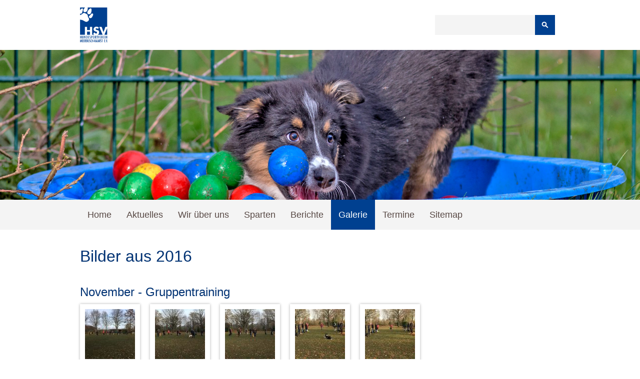

--- FILE ---
content_type: text/html; charset=utf-8
request_url: http://www.hsvmk.de/2016.html?page_g1032=6
body_size: 10673
content:
<!DOCTYPE html>
<html lang="de">
<head>

  <meta charset="utf-8">
  <title>Aktuelles - Hundesportverein Meerbusch-Kaarst e.V. - HSVMK</title>
  <base href="http://www.hsvmk.de/">

  <meta name="robots" content="index,follow">
  <meta name="description" content="Aktuelles - Hundesportverein Meerbusch-Kaarst e.V.">
  <meta name="keywords" content="">
  <meta name="generator" content="Contao Open Source CMS">

  <meta name="viewport" content="width=device-width,initial-scale=1.0">
    <link rel="stylesheet" href="assets/css/0d85fa84fded.css">
  <script src="https://code.jquery.com/jquery-1.11.3.min.js"></script>
<script>window.jQuery || document.write('<script src="assets/jquery/core/1.11.3/jquery.min.js">\x3C/script>')</script>
  <script src="files/theme_health-navigator/scripts/frontend.js" charset="utf-8"></script>
<link rel="icon" href="/files/theme_health-navigator/images/layout_images/icons/favicon.ico" type="image/x-icon" />
  <!--[if lt IE 9]><script src="assets/html5shiv/3.7.2/html5shiv.js"></script><![endif]-->

</head>
<body id="top" class="mac chrome webkit ch131">

<input type="checkbox" id="menu" class="mobile-check">
<label for="menu" class="button-nav-mobile"></label>

  <div class="outer-wrapper">
    <div class="inner-wrapper">

	    	      <header id="header">
	        <div class="inside">
	        
	          <div class="innerwrapper">
	          
			     
			    
<div class="logo">
	<h1>
		<a href="" title="Startseite">
			<img src="/files/theme_health-navigator/images/layout_images/logo-header.png" title="Health Navigator" alt="Health Navigator" />
		</a>
	</h1>
</div> 
			    			    
			    <div class="right-elements">
			      <!-- activate these elements in layout -->
			      
			      <!-- login button -->
			      	
			      <!-- search field -->
			       
			      
<!-- indexer::stop -->
<div class="mod_search block">

  
  
  
<form action="suche.html" method="get">
  <div class="formbody">
        <label for="ctrl_keywords_88" class="invisible">Suchbegriffe</label>
    <input type="search" name="keywords" id="ctrl_keywords_88" class="text" value="">
    <input type="submit" id="ctrl_submit_88" class="submit" value="Suchen">
  </div>
</form>

  
  

</div>
<!-- indexer::continue -->
 
			      			      
			      <!-- social buttons -->
			      			      
			    </div>
			  </div>
			  
			  
<div class="mod_article headerimage first last block" id="article-321">



  
<div class="ce_gallery first last block">

  
  
  <ul>
                    <li class="row_0 row_first even col_0 col_first" style="background-image:url('files/theme_health-navigator/images/header_images/headerimage-3.jpg');">
        </li>
                        <li class="row_0 row_first even col_1" style="background-image:url('files/theme_health-navigator/images/header_images/headerimage-1.jpg');">
        </li>
                        <li class="row_0 row_first even col_2" style="background-image:url('files/theme_health-navigator/images/header_images/headerimage-7.jpg');">
        </li>
                        <li class="row_0 row_first even col_3 col_last" style="background-image:url('files/theme_health-navigator/images/header_images/headerimage-6.jpg');">
        </li>
                              <li class="row_1 odd col_0 col_first" style="background-image:url('files/theme_health-navigator/images/header_images/headerimage-4.jpg');">
        </li>
                        <li class="row_1 odd col_1" style="background-image:url('files/theme_health-navigator/images/header_images/headerimage-2.jpg');">
        </li>
                        <li class="row_1 odd col_2" style="background-image:url('files/theme_health-navigator/images/header_images/headerimage-8.jpg');">
        </li>
                        <li class="row_1 odd col_3 col_last" style="background-image:url('files/theme_health-navigator/images/header_images/headerimage-10.JPG');">
        </li>
                              <li class="row_2 row_last even col_0 col_first" style="background-image:url('files/theme_health-navigator/images/header_images/headerimage-9.jpeg');">
        </li>
                        <li class="row_2 row_last even col_1" style="background-image:url('files/theme_health-navigator/images/header_images/Rally.png');">
        </li>
                        <li class="row_2 row_last even col_2" style="background-image:url('files/theme_health-navigator/images/header_images/IMG_1200.JPG');">
        </li>
                      </ul>
  

</div>

    
  
    

</div>

<!-- leave this in as long as no article content is in the header -->
<div class="placeholder"></div>			  
			  <div class="nav-wrapper">
				 
			    
<!-- indexer::stop -->
<nav class="mod_navigation nav_main block" role="off-canvas">

  
  <a href="2016.html?page_g1032=6#skipNavigation79" class="invisible">Navigation überspringen</a>

  
<ul class="level_1">
            <li class="first"><a href="home.html" title="Startseite - Hundesportverein Meerbusch-Kaarst e.V." class="first">Home</a></li>
                <li><a href="aktuelles.html" title="Aktuelles - Hundesportverein Meerbusch-Kaarst e.V.">Aktuelles</a></li>
                <li class="submenu"><a href="wir_ueber_uns.html" title="Wir über uns - Hundesportverein Meerbusch-Kaarst e.V." class="submenu">Wir über uns</a>
<ul class="level_2">
            <li class="first"><a href="allgemeines.html" title="Allgemeines - Hundesportverein Meerbusch-Kaarst e.V." class="first">Allgemeines</a></li>
                <li><a href="vorstand.html" title="Vorstand - Hundesportverein Meerbusch-Kaarst e.V.">Vorstand</a></li>
                <li><a href="trainer.html" title="Trainer - Hundesportverein Meerbusch-Kaarst e.V.">Trainer</a></li>
                <li><a href="training.html" title="Training - Hundesportverein Meerbusch-Kaarst e.V.">Training</a></li>
                <li><a href="vereinsleben.html" title="Vereinsleben - Hundesportverein Meerbusch-Kaarst e.V.">Vereinsleben</a></li>
                <li><a href="in-euro.html" title="In EURO - Hundesportverein Meerbusch-Kaarst e.V.">In EURO</a></li>
                <li class="last"><a href="danke.html" title="DANKE - Hundesportverein Meerbusch-Kaarst e.V." class="last">Danke</a></li>
      </ul>
</li>
                <li class="submenu"><a href="sparten.html" title="Sparten - Hundesportverein Meerbusch-Kaarst e.V." class="submenu">Sparten</a>
<ul class="level_2">
            <li class="submenu first"><a href="welpenausbildung-welpenspielstunde.html" title="Welpenausbildung - Hundesportverein Meerbusch-Kaarst e.V." class="submenu first">Welpen und Junghunde</a>
<ul class="level_3">
            <li class="first"><a href="welpen.html" title="Welpen - Hundesportverein Meerbusch-Kaarst e.V." class="first">Welpen</a></li>
                <li class="last"><a href="junghunde.html" title="Junghunde - Hundesportverein Meerbusch-Kaarst e.V." class="last">Junghunde</a></li>
      </ul>
</li>
                <li><a href="gebrauchshundsport.html" title="Gebrauchshundsport - Hundesportverein Meerbusch-Kaarst e.V.">Gebrauchshundsport</a></li>
                <li><a href="turnierhundsport.html" title="Turnierhundsport - Hundesportverein Meerbusch-Kaarst e.V.">Turnierhundsport</a></li>
                <li><a href="obedience.html" title="Obedience - Hundesportverein Meerbusch-Kaarst e.V.">Obedience</a></li>
                <li><a href="rally-obedience-122.html" title="Rally Obedience - Hundesportverein Meerbusch-Kaarst e.V.">Rally Obedience</a></li>
                <li class="submenu last"><a href="erfolge.html" title="Erfolge - Hundesportverein Meerbusch-Kaarst e.V." class="submenu last">Erfolge</a>
<ul class="level_3">
            <li class="first"><a href="begleithundpruefung-ergebnisse.html" title="Begleithund-Ergebnisse - Hundesportverein Meerbusch-Kaarst e.V." class="first">Begleithundprüfung - Ergebnisse</a></li>
                <li><a href="obedience-ergebnisse.html" title="Obedience-Ergebnisse - Hundesportverein Meerbusch-Kaarst e.V.">Obedience - Ergebnisse</a></li>
                <li><a href="rally-obedience.html" title="Rally Obedience - Ergebnisse - Hundesportverein Meerbusch-Kaarst e.V.">Rally Obedience - Ergebnisse</a></li>
                <li class="last"><a href="turnierhundsport-ergebnisse.html" title="Turnierhundsport-Ergebnisse - Hundesportverein Meerbusch-Kaarst e.V." class="last">Turnierhundsport - Ergebnisse</a></li>
      </ul>
</li>
      </ul>
</li>
                <li><a href="berichte.html" title="berichte">Berichte</a></li>
                <li class="submenu trail"><a href="galerie.html" title="Galerie - Hundesportverein Meerbusch-Kaarst e.V." class="submenu trail">Galerie</a>
<ul class="level_2">
            <li class="submenu trail first"><a href="2017.html" title="Fotos - Hundesportverein Meerbusch-Kaarst e.V." class="submenu trail first">Fotos</a>
<ul class="level_3">
            <li class="sibling first"><a href="id-2019.html" title="Aktuelle Fotos - Hundesportverein Meerbusch-Kaarst e.V." class="sibling first">2019</a></li>
                <li class="sibling"><a href="id-2018.html" title="Aktuelle Fotos - Hundesportverein Meerbusch-Kaarst e.V." class="sibling">2018</a></li>
                <li class="sibling"><a href="2017.html" title="Aktuelle Fotos - Hundesportverein Meerbusch-Kaarst e.V." class="sibling">2017</a></li>
                <li class="trail sibling"><a href="2016.html" title="Aktuelles - Hundesportverein Meerbusch-Kaarst e.V." class="trail sibling">2016</a></li>
                <li class="sibling"><a href="id-2015.html" title="Fotos 2015 - Hundesportverein Meerbusch-Kaarst e.V." class="sibling">2015</a></li>
                <li class="sibling"><a href="id-2014.html" title="Fotos 2014 - Hundesportverein Meerbusch-Kaarst e.V." class="sibling">2014</a></li>
                <li class="sibling"><a href="id-2013.html" title="Fotos 2013 - Hundesportverein Meerbusch-Kaarst e.V." class="sibling">2013</a></li>
                <li class="sibling last"><a href="id-2012.html" title="Fotos 2012 - Hundesportverein Meerbusch-Kaarst e.V." class="sibling last">2012</a></li>
      </ul>
</li>
                <li class="last"><a href="videos.html" title="Videos - Hundesportverein Meerbusch-Kaarst e.V." class="last">Videos</a></li>
      </ul>
</li>
                <li><a href="termine.html" title="Termine - Hundesportverein Meerbusch-Kaarst e.V.">Termine</a></li>
                <li class="last"><a href="sitemap.html" title="Sitemap" class="last">Sitemap</a></li>
      </ul>

  <a id="skipNavigation79" class="invisible">&nbsp;</a>

</nav>
<!-- indexer::continue -->
 
			    			    
				<div class="show-mobile">
			
										
					 
					
<!-- indexer::stop -->
<div class="mod_search block">

  
  
  
<form action="suche.html" method="get">
  <div class="formbody">
        <label for="ctrl_keywords_88" class="invisible">Suchbegriffe</label>
    <input type="search" name="keywords" id="ctrl_keywords_88" class="text" value="">
    <input type="submit" id="ctrl_submit_88" class="submit" value="Suchen">
  </div>
</form>

  
  

</div>
<!-- indexer::continue -->
 
										
								
				</div><!-- END .show-mobile -->
				
			  </div><!-- END .nav-wrapper -->
			  	
			  
	        </div>
	      </header>
	    

		<div id="wrapper">
		    <div id="container">
		      <div id="main">
		        <div class="inside">
		          
<div class="mod_article first block" id="bilder-aus-2016">



  
<h2 class="ce_headline first last" style="margin-top:30px;">
  Bilder aus 2016</h2>

    
  
    

</div>

<div class="mod_article last block" id="fotos-103">



  
<div class="ce_gallery first block sc sc5-4 sc-count0 sc-first sc5-4-first sc-close" style="margin-top:30px;">

      <h4>November - Gruppentraining</h4>
  
  
  
<ul class="cols_10">
                    <li class="row_0 row_first even col_0 col_first">
          <figure class="image_container">
                          <a href="files/theme_health-navigator/images/content_images/2016/2016_11_27_Gruppentraining/IMG_3994.JPG" data-lightbox="lb1035" title="IMG_3994.JPG">

<img src="assets/images/5/IMG_3994-bfdd9385.jpg" width="100" height="100" alt="IMG_3994.JPG">


</a>
                                  </figure>
        </li>
                        <li class="row_0 row_first even col_1">
          <figure class="image_container">
                          <a href="files/theme_health-navigator/images/content_images/2016/2016_11_27_Gruppentraining/IMG_3996.JPG" data-lightbox="lb1035" title="IMG_3996.JPG">

<img src="assets/images/f/IMG_3996-87119d3f.jpg" width="100" height="100" alt="IMG_3996.JPG">


</a>
                                  </figure>
        </li>
                        <li class="row_0 row_first even col_2">
          <figure class="image_container">
                          <a href="files/theme_health-navigator/images/content_images/2016/2016_11_27_Gruppentraining/IMG_3998.JPG" data-lightbox="lb1035" title="IMG_3998.JPG">

<img src="assets/images/8/IMG_3998-0cc1d1f8.jpg" width="100" height="100" alt="IMG_3998.JPG">


</a>
                                  </figure>
        </li>
                        <li class="row_0 row_first even col_3">
          <figure class="image_container">
                          <a href="files/theme_health-navigator/images/content_images/2016/2016_11_27_Gruppentraining/IMG_4002.JPG" data-lightbox="lb1035" title="IMG_4002.JPG">

<img src="assets/images/4/IMG_4002-fefb2a54.jpg" width="100" height="100" alt="IMG_4002.JPG">


</a>
                                  </figure>
        </li>
                        <li class="row_0 row_first even col_4">
          <figure class="image_container">
                          <a href="files/theme_health-navigator/images/content_images/2016/2016_11_27_Gruppentraining/IMG_4003.JPG" data-lightbox="lb1035" title="IMG_4003.JPG">

<img src="assets/images/2/IMG_4003-fdf5a0e2.jpg" width="100" height="100" alt="IMG_4003.JPG">


</a>
                                  </figure>
        </li>
                        <li class="row_0 row_first even col_5">
          <figure class="image_container">
                          <a href="files/theme_health-navigator/images/content_images/2016/2016_11_27_Gruppentraining/IMG_4004.JPG" data-lightbox="lb1035" title="IMG_4004.JPG">

<img src="assets/images/5/IMG_4004-a9dec815.jpg" width="100" height="100" alt="IMG_4004.JPG">


</a>
                                  </figure>
        </li>
                        <li class="row_0 row_first even col_6">
          <figure class="image_container">
                          <a href="files/theme_health-navigator/images/content_images/2016/2016_11_27_Gruppentraining/IMG_4006.JPG" data-lightbox="lb1035" title="IMG_4006.JPG">

<img src="assets/images/0/IMG_4006-d4455f70.jpg" width="100" height="100" alt="IMG_4006.JPG">


</a>
                                  </figure>
        </li>
                        <li class="row_0 row_first even col_7">
          <figure class="image_container">
                          <a href="files/theme_health-navigator/images/content_images/2016/2016_11_27_Gruppentraining/IMG_4007.JPG" data-lightbox="lb1035" title="IMG_4007.JPG">

<img src="assets/images/5/IMG_4007-496894e5.jpg" width="100" height="100" alt="IMG_4007.JPG">


</a>
                                  </figure>
        </li>
                        <li class="row_0 row_first even col_8">
          <figure class="image_container">
                          <a href="files/theme_health-navigator/images/content_images/2016/2016_11_27_Gruppentraining/IMG_4009.JPG" data-lightbox="lb1035" title="IMG_4009.JPG">

<img src="assets/images/6/IMG_4009-6ab2df46.jpg" width="100" height="100" alt="IMG_4009.JPG">


</a>
                                  </figure>
        </li>
                        <li class="row_0 row_first even col_9 col_last">
          <figure class="image_container">
                          <a href="files/theme_health-navigator/images/content_images/2016/2016_11_27_Gruppentraining/IMG_4015.JPG" data-lightbox="lb1035" title="IMG_4015.JPG">

<img src="assets/images/f/IMG_4015-3821db1f.jpg" width="100" height="100" alt="IMG_4015.JPG">


</a>
                                  </figure>
        </li>
                              <li class="row_1 row_last odd col_0 col_first">
          <figure class="image_container">
                          <a href="files/theme_health-navigator/images/content_images/2016/2016_11_27_Gruppentraining/IMG_4016.JPG" data-lightbox="lb1035" title="IMG_4016.JPG">

<img src="assets/images/1/IMG_4016-4c27f7a1.jpg" width="100" height="100" alt="IMG_4016.JPG">


</a>
                                  </figure>
        </li>
                                                                                                      </ul>

  

</div>
<div class="sc-clear"></div>
<div class="ce_gallery block sc sc5-4 sc-count1 sc-first sc5-4-first sc-close" style="margin-top:30px;">

      <h4>November - Adventsfrühstück</h4>
  
  
  
<ul class="cols_10">
                    <li class="row_0 row_first row_last even col_0 col_first">
          <figure class="image_container">
                          <a href="files/theme_health-navigator/images/content_images/2016/2016_11_27_Adventsfruehstueck/IMG_3988.JPG" data-lightbox="lb1044" title="IMG_3988.JPG">

<img src="assets/images/4/IMG_3988-cbde4ea4.jpg" width="100" height="100" alt="IMG_3988.JPG">


</a>
                                  </figure>
        </li>
                        <li class="row_0 row_first row_last even col_1">
          <figure class="image_container">
                          <a href="files/theme_health-navigator/images/content_images/2016/2016_11_27_Adventsfruehstueck/IMG_3989.JPG" data-lightbox="lb1044" title="IMG_3989.JPG">

<img src="assets/images/0/IMG_3989-2ca623c0.jpg" width="100" height="100" alt="IMG_3989.JPG">


</a>
                                  </figure>
        </li>
                        <li class="row_0 row_first row_last even col_2">
          <figure class="image_container">
                          <a href="files/theme_health-navigator/images/content_images/2016/2016_11_27_Adventsfruehstueck/IMG_3990.JPG" data-lightbox="lb1044" title="IMG_3990.JPG">

<img src="assets/images/7/IMG_3990-49852447.jpg" width="100" height="100" alt="IMG_3990.JPG">


</a>
                                  </figure>
        </li>
                        <li class="row_0 row_first row_last even col_3">
          <figure class="image_container">
                          <a href="files/theme_health-navigator/images/content_images/2016/2016_11_27_Adventsfruehstueck/IMG_3992.JPG" data-lightbox="lb1044" title="IMG_3992.JPG">

<img src="assets/images/e/IMG_3992-ab4f690e.jpg" width="100" height="100" alt="IMG_3992.JPG">


</a>
                                  </figure>
        </li>
                        <li class="row_0 row_first row_last even col_4">
          <figure class="image_container">
                          <a href="files/theme_health-navigator/images/content_images/2016/2016_11_27_Adventsfruehstueck/IMG_4017.JPG" data-lightbox="lb1044" title="IMG_4017.JPG">

<img src="assets/images/7/IMG_4017-92bd1f27.jpg" width="100" height="100" alt="IMG_4017.JPG">


</a>
                                  </figure>
        </li>
                        <li class="row_0 row_first row_last even col_5">
          <figure class="image_container">
                          <a href="files/theme_health-navigator/images/content_images/2016/2016_11_27_Adventsfruehstueck/IMG_4020.JPG" data-lightbox="lb1044" title="IMG_4020.JPG">

<img src="assets/images/4/IMG_4020-22dd6ff4.jpg" width="100" height="100" alt="IMG_4020.JPG">


</a>
                                  </figure>
        </li>
                                                    </ul>

  

</div>
<div class="sc-clear"></div>
<div class="ce_gallery block sc sc5-4 sc-count2 sc-first sc5-4-first sc-close" style="margin-top:30px;">

      <h4>November - Obedience Prüfung bei den HSF Ratingen</h4>
  
  
  
<ul class="cols_10">
                    <li class="row_0 row_first even col_0 col_first">
          <figure class="image_container">
                          <a href="files/theme_health-navigator/images/content_images/2016/2016_11_26_OBI_Ratingen/02_1.jpg" data-lightbox="lb1171" title="02_1.jpg">

<img src="assets/images/4/02_1-27d91ab4.jpg" width="100" height="100" alt="02_1.jpg">


</a>
                                  </figure>
        </li>
                        <li class="row_0 row_first even col_1">
          <figure class="image_container">
                          <a href="files/theme_health-navigator/images/content_images/2016/2016_11_26_OBI_Ratingen/03_1.jpg" data-lightbox="lb1171" title="03_1.jpg">

<img src="assets/images/0/03_1-a1841950.jpg" width="100" height="100" alt="03_1.jpg">


</a>
                                  </figure>
        </li>
                        <li class="row_0 row_first even col_2">
          <figure class="image_container">
                          <a href="files/theme_health-navigator/images/content_images/2016/2016_11_26_OBI_Ratingen/04_1.jpg" data-lightbox="lb1171" title="04_1.jpg">

<img src="assets/images/b/04_1-e9e4aedb.jpg" width="100" height="100" alt="04_1.jpg">


</a>
                                  </figure>
        </li>
                        <li class="row_0 row_first even col_3">
          <figure class="image_container">
                          <a href="files/theme_health-navigator/images/content_images/2016/2016_11_26_OBI_Ratingen/05_1.jpg" data-lightbox="lb1171" title="05_1.jpg">

<img src="assets/images/4/05_1-50267fd4.jpg" width="100" height="100" alt="05_1.jpg">


</a>
                                  </figure>
        </li>
                        <li class="row_0 row_first even col_4">
          <figure class="image_container">
                          <a href="files/theme_health-navigator/images/content_images/2016/2016_11_26_OBI_Ratingen/06_1.jpg" data-lightbox="lb1171" title="06_1.jpg">

<img src="assets/images/3/06_1-b07140e3.jpg" width="100" height="100" alt="06_1.jpg">


</a>
                                  </figure>
        </li>
                        <li class="row_0 row_first even col_5">
          <figure class="image_container">
                          <a href="files/theme_health-navigator/images/content_images/2016/2016_11_26_OBI_Ratingen/07_1.jpg" data-lightbox="lb1171" title="07_1.jpg">

<img src="assets/images/6/07_1-7a83ed86.jpg" width="100" height="100" alt="07_1.jpg">


</a>
                                  </figure>
        </li>
                        <li class="row_0 row_first even col_6">
          <figure class="image_container">
                          <a href="files/theme_health-navigator/images/content_images/2016/2016_11_26_OBI_Ratingen/08_1.jpg" data-lightbox="lb1171" title="08_1.jpg">

<img src="assets/images/c/08_1-0e3ad25c.jpg" width="100" height="100" alt="08_1.jpg">


</a>
                                  </figure>
        </li>
                        <li class="row_0 row_first even col_7">
          <figure class="image_container">
                          <a href="files/theme_health-navigator/images/content_images/2016/2016_11_26_OBI_Ratingen/09_1.jpg" data-lightbox="lb1171" title="09_1.jpg">

<img src="assets/images/3/09_1-91d1f103.jpg" width="100" height="100" alt="09_1.jpg">


</a>
                                  </figure>
        </li>
                        <li class="row_0 row_first even col_8">
          <figure class="image_container">
                          <a href="files/theme_health-navigator/images/content_images/2016/2016_11_26_OBI_Ratingen/10_1.jpg" data-lightbox="lb1171" title="10_1.jpg">

<img src="assets/images/4/10_1-89e2b244.jpg" width="100" height="100" alt="10_1.jpg">


</a>
                                  </figure>
        </li>
                        <li class="row_0 row_first even col_9 col_last">
          <figure class="image_container">
                          <a href="files/theme_health-navigator/images/content_images/2016/2016_11_26_OBI_Ratingen/11_1.jpg" data-lightbox="lb1171" title="11_1.jpg">

<img src="assets/images/a/11_1-a22166ca.jpg" width="100" height="100" alt="11_1.jpg">


</a>
                                  </figure>
        </li>
                              <li class="row_1 row_last odd col_0 col_first">
          <figure class="image_container">
                          <a href="files/theme_health-navigator/images/content_images/2016/2016_11_26_OBI_Ratingen/12_1.jpg" data-lightbox="lb1171" title="12_1.jpg">

<img src="assets/images/d/12_1-ce519a6d.jpg" width="100" height="100" alt="12_1.jpg">


</a>
                                  </figure>
        </li>
                        <li class="row_1 row_last odd col_1">
          <figure class="image_container">
                          <a href="files/theme_health-navigator/images/content_images/2016/2016_11_26_OBI_Ratingen/13_1.jpg" data-lightbox="lb1171" title="13_1.jpg">

<img src="assets/images/6/13_1-48f41e66.jpg" width="100" height="100" alt="13_1.jpg">


</a>
                                  </figure>
        </li>
                        <li class="row_1 row_last odd col_2">
          <figure class="image_container">
                          <a href="files/theme_health-navigator/images/content_images/2016/2016_11_26_OBI_Ratingen/14_1.jpg" data-lightbox="lb1171" title="14_1.jpg">

<img src="assets/images/e/14_1-767077ae.jpg" width="100" height="100" alt="14_1.jpg">


</a>
                                  </figure>
        </li>
                        <li class="row_1 row_last odd col_3">
          <figure class="image_container">
                          <a href="files/theme_health-navigator/images/content_images/2016/2016_11_26_OBI_Ratingen/15_1.jpg" data-lightbox="lb1171" title="15_1.jpg">

<img src="assets/images/d/15_1-2b3c95ad.jpg" width="100" height="100" alt="15_1.jpg">


</a>
                                  </figure>
        </li>
                        <li class="row_1 row_last odd col_4">
          <figure class="image_container">
                          <a href="files/theme_health-navigator/images/content_images/2016/2016_11_26_OBI_Ratingen/16_1.jpg" data-lightbox="lb1171" title="16_1.jpg">

<img src="assets/images/7/16_1-42e98557.jpg" width="100" height="100" alt="16_1.jpg">


</a>
                                  </figure>
        </li>
                        <li class="row_1 row_last odd col_5">
          <figure class="image_container">
                          <a href="files/theme_health-navigator/images/content_images/2016/2016_11_26_OBI_Ratingen/17_1.jpg" data-lightbox="lb1171" title="17_1.jpg">

<img src="assets/images/4/17_1-bbf76d74.jpg" width="100" height="100" alt="17_1.jpg">


</a>
                                  </figure>
        </li>
                        <li class="row_1 row_last odd col_6">
          <figure class="image_container">
                          <a href="files/theme_health-navigator/images/content_images/2016/2016_11_26_OBI_Ratingen/18_1.jpg" data-lightbox="lb1171" title="18_1.jpg">

<img src="assets/images/d/18_1-fe4c996d.jpg" width="100" height="100" alt="18_1.jpg">


</a>
                                  </figure>
        </li>
                        <li class="row_1 row_last odd col_7">
          <figure class="image_container">
                          <a href="files/theme_health-navigator/images/content_images/2016/2016_11_26_OBI_Ratingen/19_1.jpg" data-lightbox="lb1171" title="19_1.jpg">

<img src="assets/images/2/19_1-254fa3e2.jpg" width="100" height="100" alt="19_1.jpg">


</a>
                                  </figure>
        </li>
                        <li class="row_1 row_last odd col_8">
          <figure class="image_container">
                          <a href="files/theme_health-navigator/images/content_images/2016/2016_11_26_OBI_Ratingen/21_1.jpg" data-lightbox="lb1171" title="21_1.jpg">

<img src="assets/images/6/21_1-cf5caa56.jpg" width="100" height="100" alt="21_1.jpg">


</a>
                                  </figure>
        </li>
                        <li class="row_1 row_last odd col_9 col_last">
          <figure class="image_container">
                          <a href="files/theme_health-navigator/images/content_images/2016/2016_11_26_OBI_Ratingen/22_1.jpg" data-lightbox="lb1171" title="22_1.jpg">

<img src="assets/images/3/22_1-da06fef3.jpg" width="100" height="100" alt="22_1.jpg">


</a>
                                  </figure>
        </li>
            </ul>

  
<!-- indexer::stop -->
<div class="pagination block">

  <p>Seite 1 von 5</p>

  <ul>
    
    
                  <li><span class="current">1</span></li>
                        <li><a href="2016.html?page_g1032=6&amp;page_g1171=2" class="link" title="Gehe zu Seite 2">2</a></li>
                        <li><a href="2016.html?page_g1032=6&amp;page_g1171=3" class="link" title="Gehe zu Seite 3">3</a></li>
                        <li><a href="2016.html?page_g1032=6&amp;page_g1171=4" class="link" title="Gehe zu Seite 4">4</a></li>
                        <li><a href="2016.html?page_g1032=6&amp;page_g1171=5" class="link" title="Gehe zu Seite 5">5</a></li>
          
          <li class="next"><a href="2016.html?page_g1032=6&amp;page_g1171=2" class="next" title="Gehe zu Seite 2">Vorwärts</a></li>
    
          <li class="last"><a href="2016.html?page_g1032=6&amp;page_g1171=5" class="last" title="Gehe zu Seite 5">Ende &#187;</a></li>
      </ul>

</div>
<!-- indexer::continue -->


</div>
<div class="sc-clear"></div>
<div class="ce_gallery block sc sc5-4 sc-count3 sc-first sc5-4-first sc-close" style="margin-top:30px;">

      <h4>November - Weckmannturnier beim HSVMK</h4>
  
  
  
<ul class="cols_10">
                    <li class="row_0 row_first even col_0 col_first">
          <figure class="image_container">
                          <a href="files/theme_health-navigator/images/content_images/2016/2016_11_06_Weckmann%20Turnier/IMG_9579.jpg" data-lightbox="lb1043" title="IMG_9579.jpg">

<img src="assets/images/6/IMG_9579-045b31f6.jpg" width="100" height="100" alt="IMG_9579.jpg">


</a>
                                  </figure>
        </li>
                        <li class="row_0 row_first even col_1">
          <figure class="image_container">
                          <a href="files/theme_health-navigator/images/content_images/2016/2016_11_06_Weckmann%20Turnier/IMG_9557.jpg" data-lightbox="lb1043" title="IMG_9557.jpg">

<img src="assets/images/1/IMG_9557-ea193201.jpg" width="100" height="100" alt="IMG_9557.jpg">


</a>
                                  </figure>
        </li>
                        <li class="row_0 row_first even col_2">
          <figure class="image_container">
                          <a href="files/theme_health-navigator/images/content_images/2016/2016_11_06_Weckmann%20Turnier/IMG_9534.jpg" data-lightbox="lb1043" title="IMG_9534.jpg">

<img src="assets/images/2/IMG_9534-f7ca1442.jpg" width="100" height="100" alt="IMG_9534.jpg">


</a>
                                  </figure>
        </li>
                        <li class="row_0 row_first even col_3">
          <figure class="image_container">
                          <a href="files/theme_health-navigator/images/content_images/2016/2016_11_06_Weckmann%20Turnier/IMG_9493.jpg" data-lightbox="lb1043" title="IMG_9493.jpg">

<img src="assets/images/e/IMG_9493-7ee3763e.jpg" width="100" height="100" alt="IMG_9493.jpg">


</a>
                                  </figure>
        </li>
                        <li class="row_0 row_first even col_4">
          <figure class="image_container">
                          <a href="files/theme_health-navigator/images/content_images/2016/2016_11_06_Weckmann%20Turnier/IMG_9484.jpg" data-lightbox="lb1043" title="IMG_9484.jpg">

<img src="assets/images/4/IMG_9484-22748604.jpg" width="100" height="100" alt="IMG_9484.jpg">


</a>
                                  </figure>
        </li>
                        <li class="row_0 row_first even col_5">
          <figure class="image_container">
                          <a href="files/theme_health-navigator/images/content_images/2016/2016_11_06_Weckmann%20Turnier/IMG_9485.jpg" data-lightbox="lb1043" title="IMG_9485.jpg">

<img src="assets/images/b/IMG_9485-9de0eeeb.jpg" width="100" height="100" alt="IMG_9485.jpg">


</a>
                                  </figure>
        </li>
                        <li class="row_0 row_first even col_6">
          <figure class="image_container">
                          <a href="files/theme_health-navigator/images/content_images/2016/2016_11_06_Weckmann%20Turnier/IMG_9471.jpg" data-lightbox="lb1043" title="IMG_9471.jpg">

<img src="assets/images/7/IMG_9471-ab0b3d37.jpg" width="100" height="100" alt="IMG_9471.jpg">


</a>
                                  </figure>
        </li>
                        <li class="row_0 row_first even col_7">
          <figure class="image_container">
                          <a href="files/theme_health-navigator/images/content_images/2016/2016_11_06_Weckmann%20Turnier/IMG_9407.jpg" data-lightbox="lb1043" title="IMG_9407.jpg">

<img src="assets/images/d/IMG_9407-94dee04d.jpg" width="100" height="100" alt="IMG_9407.jpg">


</a>
                                  </figure>
        </li>
                        <li class="row_0 row_first even col_8">
          <figure class="image_container">
                          <a href="files/theme_health-navigator/images/content_images/2016/2016_11_06_Weckmann%20Turnier/IMG_9406.jpg" data-lightbox="lb1043" title="IMG_9406.jpg">

<img src="assets/images/c/IMG_9406-e70d710c.jpg" width="100" height="100" alt="IMG_9406.jpg">


</a>
                                  </figure>
        </li>
                        <li class="row_0 row_first even col_9 col_last">
          <figure class="image_container">
                          <a href="files/theme_health-navigator/images/content_images/2016/2016_11_06_Weckmann%20Turnier/IMG_9405.jpg" data-lightbox="lb1043" title="IMG_9405.jpg">

<img src="assets/images/2/IMG_9405-50bbfd22.jpg" width="100" height="100" alt="IMG_9405.jpg">


</a>
                                  </figure>
        </li>
                              <li class="row_1 row_last odd col_0 col_first">
          <figure class="image_container">
                          <a href="files/theme_health-navigator/images/content_images/2016/2016_11_06_Weckmann%20Turnier/IMG_9386.jpg" data-lightbox="lb1043" title="IMG_9386.jpg">

<img src="assets/images/4/IMG_9386-6eb55844.jpg" width="100" height="100" alt="IMG_9386.jpg">


</a>
                                  </figure>
        </li>
                        <li class="row_1 row_last odd col_1">
          <figure class="image_container">
                          <a href="files/theme_health-navigator/images/content_images/2016/2016_11_06_Weckmann%20Turnier/IMG_9365.jpg" data-lightbox="lb1043" title="IMG_9365.jpg">

<img src="assets/images/a/IMG_9365-7b78b27a.jpg" width="100" height="100" alt="IMG_9365.jpg">


</a>
                                  </figure>
        </li>
                        <li class="row_1 row_last odd col_2">
          <figure class="image_container">
                          <a href="files/theme_health-navigator/images/content_images/2016/2016_11_06_Weckmann%20Turnier/IMG_9222.jpg" data-lightbox="lb1043" title="IMG_9222.jpg">

<img src="assets/images/0/IMG_9222-a5b5c390.jpg" width="100" height="100" alt="IMG_9222.jpg">


</a>
                                  </figure>
        </li>
                        <li class="row_1 row_last odd col_3">
          <figure class="image_container">
                          <a href="files/theme_health-navigator/images/content_images/2016/2016_11_06_Weckmann%20Turnier/IMG_9225.jpg" data-lightbox="lb1043" title="IMG_9225.jpg">

<img src="assets/images/4/IMG_9225-381c5974.jpg" width="100" height="100" alt="IMG_9225.jpg">


</a>
                                  </figure>
        </li>
                        <li class="row_1 row_last odd col_4">
          <figure class="image_container">
                          <a href="files/theme_health-navigator/images/content_images/2016/2016_11_06_Weckmann%20Turnier/IMG_9227.jpg" data-lightbox="lb1043" title="IMG_9227.jpg">

<img src="assets/images/c/IMG_9227-975e8bdc.jpg" width="100" height="100" alt="IMG_9227.jpg">


</a>
                                  </figure>
        </li>
                        <li class="row_1 row_last odd col_5">
          <figure class="image_container">
                          <a href="files/theme_health-navigator/images/content_images/2016/2016_11_06_Weckmann%20Turnier/IMG_9230.jpg" data-lightbox="lb1043" title="IMG_9230.jpg">

<img src="assets/images/7/IMG_9230-3923d917.jpg" width="100" height="100" alt="IMG_9230.jpg">


</a>
                                  </figure>
        </li>
                        <li class="row_1 row_last odd col_6">
          <figure class="image_container">
                          <a href="files/theme_health-navigator/images/content_images/2016/2016_11_06_Weckmann%20Turnier/IMG_9232.jpg" data-lightbox="lb1043" title="IMG_9232.jpg">

<img src="assets/images/d/IMG_9232-ec4fd93d.jpg" width="100" height="100" alt="IMG_9232.jpg">


</a>
                                  </figure>
        </li>
                        <li class="row_1 row_last odd col_7">
          <figure class="image_container">
                          <a href="files/theme_health-navigator/images/content_images/2016/2016_11_06_Weckmann%20Turnier/IMG_9239.jpg" data-lightbox="lb1043" title="IMG_9239.jpg">

<img src="assets/images/0/IMG_9239-28c077f0.jpg" width="100" height="100" alt="IMG_9239.jpg">


</a>
                                  </figure>
        </li>
                        <li class="row_1 row_last odd col_8">
          <figure class="image_container">
                          <a href="files/theme_health-navigator/images/content_images/2016/2016_11_06_Weckmann%20Turnier/IMG_9266.jpg" data-lightbox="lb1043" title="IMG_9266.jpg">

<img src="assets/images/9/IMG_9266-19d8b979.jpg" width="100" height="100" alt="IMG_9266.jpg">


</a>
                                  </figure>
        </li>
                        <li class="row_1 row_last odd col_9 col_last">
          <figure class="image_container">
                          <a href="files/theme_health-navigator/images/content_images/2016/2016_11_06_Weckmann%20Turnier/IMG_9275.jpg" data-lightbox="lb1043" title="IMG_9275.jpg">

<img src="assets/images/9/IMG_9275-f8be55b9.jpg" width="100" height="100" alt="IMG_9275.jpg">


</a>
                                  </figure>
        </li>
            </ul>

  
<!-- indexer::stop -->
<div class="pagination block">

  <p>Seite 1 von 3</p>

  <ul>
    
    
                  <li><span class="current">1</span></li>
                        <li><a href="2016.html?page_g1032=6&amp;page_g1043=2" class="link" title="Gehe zu Seite 2">2</a></li>
                        <li><a href="2016.html?page_g1032=6&amp;page_g1043=3" class="link" title="Gehe zu Seite 3">3</a></li>
          
          <li class="next"><a href="2016.html?page_g1032=6&amp;page_g1043=2" class="next" title="Gehe zu Seite 2">Vorwärts</a></li>
    
          <li class="last"><a href="2016.html?page_g1032=6&amp;page_g1043=3" class="last" title="Gehe zu Seite 3">Ende &#187;</a></li>
      </ul>

</div>
<!-- indexer::continue -->


</div>
<div class="sc-clear"></div>
<div class="ce_gallery block sc sc5-4 sc-count4 sc-first sc5-4-first sc-close" style="margin-top:30px;">

      <h4>Oktober - Obedience Prüfung beim HSV Rheydt</h4>
  
  
  
<ul class="cols_10">
                    <li class="row_0 row_first even col_0 col_first">
          <figure class="image_container">
                          <a href="files/theme_health-navigator/images/content_images/2016/2016_10_16_OBI_Rheydt/IMG_9018.jpg" data-lightbox="lb1062" title="IMG_9018.jpg">

<img src="assets/images/6/IMG_9018-21b37856.jpg" width="100" height="100" alt="IMG_9018.jpg">


</a>
                                  </figure>
        </li>
                        <li class="row_0 row_first even col_1">
          <figure class="image_container">
                          <a href="files/theme_health-navigator/images/content_images/2016/2016_10_16_OBI_Rheydt/IMG_9023.jpg" data-lightbox="lb1062" title="IMG_9023.jpg">

<img src="assets/images/5/IMG_9023-fa38edc5.jpg" width="100" height="100" alt="IMG_9023.jpg">


</a>
                                  </figure>
        </li>
                        <li class="row_0 row_first even col_2">
          <figure class="image_container">
                          <a href="files/theme_health-navigator/images/content_images/2016/2016_10_16_OBI_Rheydt/IMG_9030.jpg" data-lightbox="lb1062" title="IMG_9030.jpg">

<img src="assets/images/4/IMG_9030-d0f6ba34.jpg" width="100" height="100" alt="IMG_9030.jpg">


</a>
                                  </figure>
        </li>
                        <li class="row_0 row_first even col_3">
          <figure class="image_container">
                          <a href="files/theme_health-navigator/images/content_images/2016/2016_10_16_OBI_Rheydt/IMG_9033.jpg" data-lightbox="lb1062" title="IMG_9033.jpg">

<img src="assets/images/f/IMG_9033-569b085f.jpg" width="100" height="100" alt="IMG_9033.jpg">


</a>
                                  </figure>
        </li>
                        <li class="row_0 row_first even col_4">
          <figure class="image_container">
                          <a href="files/theme_health-navigator/images/content_images/2016/2016_10_16_OBI_Rheydt/IMG_9051.jpg" data-lightbox="lb1062" title="IMG_9051.jpg">

<img src="assets/images/a/IMG_9051-0582a6ca.jpg" width="100" height="100" alt="IMG_9051.jpg">


</a>
                                  </figure>
        </li>
                        <li class="row_0 row_first even col_5">
          <figure class="image_container">
                          <a href="files/theme_health-navigator/images/content_images/2016/2016_10_16_OBI_Rheydt/IMG_9061.jpg" data-lightbox="lb1062" title="IMG_9061.jpg">

<img src="assets/images/8/IMG_9061-5c4e35f8.jpg" width="100" height="100" alt="IMG_9061.jpg">


</a>
                                  </figure>
        </li>
                        <li class="row_0 row_first even col_6">
          <figure class="image_container">
                          <a href="files/theme_health-navigator/images/content_images/2016/2016_10_16_OBI_Rheydt/IMG_9070.jpg" data-lightbox="lb1062" title="IMG_9070.jpg">

<img src="assets/images/0/IMG_9070-e0738600.jpg" width="100" height="100" alt="IMG_9070.jpg">


</a>
                                  </figure>
        </li>
                        <li class="row_0 row_first even col_7">
          <figure class="image_container">
                          <a href="files/theme_health-navigator/images/content_images/2016/2016_10_16_OBI_Rheydt/IMG_9085.jpg" data-lightbox="lb1062" title="IMG_9085.jpg">

<img src="assets/images/2/IMG_9085-4aad3812.jpg" width="100" height="100" alt="IMG_9085.jpg">


</a>
                                  </figure>
        </li>
                        <li class="row_0 row_first even col_8">
          <figure class="image_container">
                          <a href="files/theme_health-navigator/images/content_images/2016/2016_10_16_OBI_Rheydt/IMG_9107.jpg" data-lightbox="lb1062" title="IMG_9107.jpg">

<img src="assets/images/7/IMG_9107-ac398fa7.jpg" width="100" height="100" alt="IMG_9107.jpg">


</a>
                                  </figure>
        </li>
                        <li class="row_0 row_first even col_9 col_last">
          <figure class="image_container">
                          <a href="files/theme_health-navigator/images/content_images/2016/2016_10_16_OBI_Rheydt/IMG_9111.jpg" data-lightbox="lb1062" title="IMG_9111.jpg">

<img src="assets/images/1/IMG_9111-9b700ce1.jpg" width="100" height="100" alt="IMG_9111.jpg">


</a>
                                  </figure>
        </li>
                              <li class="row_1 row_last odd col_0 col_first">
          <figure class="image_container">
                          <a href="files/theme_health-navigator/images/content_images/2016/2016_10_16_OBI_Rheydt/IMG_9115.jpg" data-lightbox="lb1062" title="IMG_9115.jpg">

<img src="assets/images/1/IMG_9115-87061961.jpg" width="100" height="100" alt="IMG_9115.jpg">


</a>
                                  </figure>
        </li>
                        <li class="row_1 row_last odd col_1">
          <figure class="image_container">
                          <a href="files/theme_health-navigator/images/content_images/2016/2016_10_16_OBI_Rheydt/IMG_9123.jpg" data-lightbox="lb1062" title="IMG_9123.jpg">

<img src="assets/images/b/IMG_9123-f249333b.jpg" width="100" height="100" alt="IMG_9123.jpg">


</a>
                                  </figure>
        </li>
                        <li class="row_1 row_last odd col_2">
          <figure class="image_container">
                          <a href="files/theme_health-navigator/images/content_images/2016/2016_10_16_OBI_Rheydt/IMG_9127.jpg" data-lightbox="lb1062" title="IMG_9127.jpg">

<img src="assets/images/1/IMG_9127-283a40b1.jpg" width="100" height="100" alt="IMG_9127.jpg">


</a>
                                  </figure>
        </li>
                        <li class="row_1 row_last odd col_3">
          <figure class="image_container">
                          <a href="files/theme_health-navigator/images/content_images/2016/2016_10_16_OBI_Rheydt/IMG_9130.jpg" data-lightbox="lb1062" title="IMG_9130.jpg">

<img src="assets/images/0/IMG_9130-39abc700.jpg" width="100" height="100" alt="IMG_9130.jpg">


</a>
                                  </figure>
        </li>
                        <li class="row_1 row_last odd col_4">
          <figure class="image_container">
                          <a href="files/theme_health-navigator/images/content_images/2016/2016_10_16_OBI_Rheydt/IMG_9134.jpg" data-lightbox="lb1062" title="IMG_9134.jpg">

<img src="assets/images/8/IMG_9134-bc34e668.jpg" width="100" height="100" alt="IMG_9134.jpg">


</a>
                                  </figure>
        </li>
                        <li class="row_1 row_last odd col_5">
          <figure class="image_container">
                          <a href="files/theme_health-navigator/images/content_images/2016/2016_10_16_OBI_Rheydt/IMG_9150.jpg" data-lightbox="lb1062" title="IMG_9150.jpg">

<img src="assets/images/0/IMG_9150-12269d00.jpg" width="100" height="100" alt="IMG_9150.jpg">


</a>
                                  </figure>
        </li>
                        <li class="row_1 row_last odd col_6">
          <figure class="image_container">
                          <a href="files/theme_health-navigator/images/content_images/2016/2016_10_16_OBI_Rheydt/IMG_9161.jpg" data-lightbox="lb1062" title="IMG_9161.jpg">

<img src="assets/images/f/IMG_9161-77f5db0f.jpg" width="100" height="100" alt="IMG_9161.jpg">


</a>
                                  </figure>
        </li>
                        <li class="row_1 row_last odd col_7">
          <figure class="image_container">
                          <a href="files/theme_health-navigator/images/content_images/2016/2016_10_16_OBI_Rheydt/IMG_9163.jpg" data-lightbox="lb1062" title="IMG_9163.jpg">

<img src="assets/images/2/IMG_9163-0051b592.jpg" width="100" height="100" alt="IMG_9163.jpg">


</a>
                                  </figure>
        </li>
                        <li class="row_1 row_last odd col_8">
          <figure class="image_container">
                          <a href="files/theme_health-navigator/images/content_images/2016/2016_10_16_OBI_Rheydt/IMG_9169.jpg" data-lightbox="lb1062" title="IMG_9169.jpg">

<img src="assets/images/0/IMG_9169-172bd090.jpg" width="100" height="100" alt="IMG_9169.jpg">


</a>
                                  </figure>
        </li>
                        <li class="row_1 row_last odd col_9 col_last">
          <figure class="image_container">
                          <a href="files/theme_health-navigator/images/content_images/2016/2016_10_16_OBI_Rheydt/IMG_9181.jpg" data-lightbox="lb1062" title="IMG_9181.jpg">

<img src="assets/images/d/IMG_9181-71d0687d.jpg" width="100" height="100" alt="IMG_9181.jpg">


</a>
                                  </figure>
        </li>
            </ul>

  
<!-- indexer::stop -->
<div class="pagination block">

  <p>Seite 1 von 2</p>

  <ul>
    
    
                  <li><span class="current">1</span></li>
                        <li><a href="2016.html?page_g1032=6&amp;page_g1062=2" class="link" title="Gehe zu Seite 2">2</a></li>
          
          <li class="next"><a href="2016.html?page_g1032=6&amp;page_g1062=2" class="next" title="Gehe zu Seite 2">Vorwärts</a></li>
    
      </ul>

</div>
<!-- indexer::continue -->


</div>
<div class="sc-clear"></div>
<div class="ce_gallery block sc sc5-4 sc-count5 sc-first sc5-4-first sc-close" style="margin-top:30px;">

      <h4>August - Sommer-Turnier beim HSVMK</h4>
  
  
  
<ul class="cols_10">
                    <li class="row_0 row_first even col_0 col_first">
          <figure class="image_container">
                          <a href="files/theme_health-navigator/images/content_images/2016/2016_08_07_Sommer-Turnier_HSVMK/DSC_9101.jpg" data-lightbox="lb1032" title="DSC_9101.jpg">

<img src="assets/images/5/DSC_9101-dba79d55.jpg" width="100" height="100" alt="DSC_9101.jpg">


</a>
                                  </figure>
        </li>
                        <li class="row_0 row_first even col_1">
          <figure class="image_container">
                          <a href="files/theme_health-navigator/images/content_images/2016/2016_08_07_Sommer-Turnier_HSVMK/DSC_9102.jpg" data-lightbox="lb1032" title="DSC_9102.jpg">

<img src="assets/images/9/DSC_9102-f26f6c19.jpg" width="100" height="100" alt="DSC_9102.jpg">


</a>
                                  </figure>
        </li>
                        <li class="row_0 row_first even col_2">
          <figure class="image_container">
                          <a href="files/theme_health-navigator/images/content_images/2016/2016_08_07_Sommer-Turnier_HSVMK/DSC_9108.jpg" data-lightbox="lb1032" title="DSC_9108.jpg">

<img src="assets/images/e/DSC_9108-9a0a051e.jpg" width="100" height="100" alt="DSC_9108.jpg">


</a>
                                  </figure>
        </li>
                        <li class="row_0 row_first even col_3">
          <figure class="image_container">
                          <a href="files/theme_health-navigator/images/content_images/2016/2016_08_07_Sommer-Turnier_HSVMK/DSC_9109.jpg" data-lightbox="lb1032" title="DSC_9109.jpg">

<img src="assets/images/7/DSC_9109-fff601e7.jpg" width="100" height="100" alt="DSC_9109.jpg">


</a>
                                  </figure>
        </li>
                        <li class="row_0 row_first even col_4">
          <figure class="image_container">
                          <a href="files/theme_health-navigator/images/content_images/2016/2016_08_07_Sommer-Turnier_HSVMK/DSC_9110.jpg" data-lightbox="lb1032" title="DSC_9110.jpg">

<img src="assets/images/0/DSC_9110-b72837d0.jpg" width="100" height="100" alt="DSC_9110.jpg">


</a>
                                  </figure>
        </li>
                        <li class="row_0 row_first even col_5">
          <figure class="image_container">
                          <a href="files/theme_health-navigator/images/content_images/2016/2016_08_07_Sommer-Turnier_HSVMK/DSC_9111.jpg" data-lightbox="lb1032" title="DSC_9111.jpg">

<img src="assets/images/b/DSC_9111-9ad38e1b.jpg" width="100" height="100" alt="DSC_9111.jpg">


</a>
                                  </figure>
        </li>
                        <li class="row_0 row_first even col_6">
          <figure class="image_container">
                          <a href="files/theme_health-navigator/images/content_images/2016/2016_08_07_Sommer-Turnier_HSVMK/DSC_9117.jpg" data-lightbox="lb1032" title="DSC_9117.jpg">

<img src="assets/images/4/DSC_9117-009af7c4.jpg" width="100" height="100" alt="DSC_9117.jpg">


</a>
                                  </figure>
        </li>
                        <li class="row_0 row_first even col_7">
          <figure class="image_container">
                          <a href="files/theme_health-navigator/images/content_images/2016/2016_08_07_Sommer-Turnier_HSVMK/DSC_9118.jpg" data-lightbox="lb1032" title="DSC_9118.jpg">

<img src="assets/images/d/DSC_9118-44d407ad.jpg" width="100" height="100" alt="DSC_9118.jpg">


</a>
                                  </figure>
        </li>
                        <li class="row_0 row_first even col_8">
          <figure class="image_container">
                          <a href="files/theme_health-navigator/images/content_images/2016/2016_08_07_Sommer-Turnier_HSVMK/DSC_9120.jpg" data-lightbox="lb1032" title="DSC_9120.jpg">

<img src="assets/images/8/DSC_9120-38ba1bd8.jpg" width="100" height="100" alt="DSC_9120.jpg">


</a>
                                  </figure>
        </li>
                        <li class="row_0 row_first even col_9 col_last">
          <figure class="image_container">
                          <a href="files/theme_health-navigator/images/content_images/2016/2016_08_07_Sommer-Turnier_HSVMK/DSC_9122.jpg" data-lightbox="lb1032" title="DSC_9122.jpg">

<img src="assets/images/3/DSC_9122-cc7af373.jpg" width="100" height="100" alt="DSC_9122.jpg">


</a>
                                  </figure>
        </li>
                              <li class="row_1 row_last odd col_0 col_first">
          <figure class="image_container">
                          <a href="files/theme_health-navigator/images/content_images/2016/2016_08_07_Sommer-Turnier_HSVMK/DSC_9126.jpg" data-lightbox="lb1032" title="DSC_9126.jpg">

<img src="assets/images/a/DSC_9126-f4044a5a.jpg" width="100" height="100" alt="DSC_9126.jpg">


</a>
                                  </figure>
        </li>
                        <li class="row_1 row_last odd col_1">
          <figure class="image_container">
                          <a href="files/theme_health-navigator/images/content_images/2016/2016_08_07_Sommer-Turnier_HSVMK/DSC_9130.jpg" data-lightbox="lb1032" title="DSC_9130.jpg">

<img src="assets/images/1/DSC_9130-0be42f71.jpg" width="100" height="100" alt="DSC_9130.jpg">


</a>
                                  </figure>
        </li>
                        <li class="row_1 row_last odd col_2">
          <figure class="image_container">
                          <a href="files/theme_health-navigator/images/content_images/2016/2016_08_07_Sommer-Turnier_HSVMK/DSC_9132.jpg" data-lightbox="lb1032" title="DSC_9132.jpg">

<img src="assets/images/5/DSC_9132-922848e5.jpg" width="100" height="100" alt="DSC_9132.jpg">


</a>
                                  </figure>
        </li>
                        <li class="row_1 row_last odd col_3">
          <figure class="image_container">
                          <a href="files/theme_health-navigator/images/content_images/2016/2016_08_07_Sommer-Turnier_HSVMK/DSC_9133.jpg" data-lightbox="lb1032" title="DSC_9133.jpg">

<img src="assets/images/4/DSC_9133-c611d384.jpg" width="100" height="100" alt="DSC_9133.jpg">


</a>
                                  </figure>
        </li>
                        <li class="row_1 row_last odd col_4">
          <figure class="image_container">
                          <a href="files/theme_health-navigator/images/content_images/2016/2016_08_07_Sommer-Turnier_HSVMK/DSC_9134.jpg" data-lightbox="lb1032" title="DSC_9134.jpg">

<img src="assets/images/0/DSC_9134-1c34c410.jpg" width="100" height="100" alt="DSC_9134.jpg">


</a>
                                  </figure>
        </li>
                        <li class="row_1 row_last odd col_5">
          <figure class="image_container">
                          <a href="files/theme_health-navigator/images/content_images/2016/2016_08_07_Sommer-Turnier_HSVMK/DSC_9138.jpg" data-lightbox="lb1032" title="DSC_9138.jpg">

<img src="assets/images/e/DSC_9138-2b44ff2e.jpg" width="100" height="100" alt="DSC_9138.jpg">


</a>
                                  </figure>
        </li>
                        <li class="row_1 row_last odd col_6">
          <figure class="image_container">
                          <a href="files/theme_health-navigator/images/content_images/2016/2016_08_07_Sommer-Turnier_HSVMK/DSC_9144.jpg" data-lightbox="lb1032" title="DSC_9144.jpg">

<img src="assets/images/6/DSC_9144-98ed8366.jpg" width="100" height="100" alt="DSC_9144.jpg">


</a>
                                  </figure>
        </li>
                        <li class="row_1 row_last odd col_7">
          <figure class="image_container">
                          <a href="files/theme_health-navigator/images/content_images/2016/2016_08_07_Sommer-Turnier_HSVMK/DSC_9149.jpg" data-lightbox="lb1032" title="DSC_9149.jpg">

<img src="assets/images/9/DSC_9149-70c700d9.jpg" width="100" height="100" alt="DSC_9149.jpg">


</a>
                                  </figure>
        </li>
                        <li class="row_1 row_last odd col_8">
          <figure class="image_container">
                          <a href="files/theme_health-navigator/images/content_images/2016/2016_08_07_Sommer-Turnier_HSVMK/DSC_9153.jpg" data-lightbox="lb1032" title="DSC_9153.jpg">

<img src="assets/images/3/DSC_9153-5c898743.jpg" width="100" height="100" alt="DSC_9153.jpg">


</a>
                                  </figure>
        </li>
                        <li class="row_1 row_last odd col_9 col_last">
          <figure class="image_container">
                          <a href="files/theme_health-navigator/images/content_images/2016/2016_08_07_Sommer-Turnier_HSVMK/DSC_9157.jpg" data-lightbox="lb1032" title="DSC_9157.jpg">

<img src="assets/images/b/DSC_9157-262a167b.jpg" width="100" height="100" alt="DSC_9157.jpg">


</a>
                                  </figure>
        </li>
            </ul>

  
<!-- indexer::stop -->
<div class="pagination block">

  <p>Seite 6 von 8</p>

  <ul>
          <li class="first"><a href="2016.html" class="first" title="Gehe zu Seite 1">&#171; Anfang</a></li>
    
          <li class="previous"><a href="2016.html?page_g1032=5" class="previous" title="Gehe zu Seite 5">Zurück</a></li>
    
                  <li><a href="2016.html?page_g1032=2" class="link" title="Gehe zu Seite 2">2</a></li>
                        <li><a href="2016.html?page_g1032=3" class="link" title="Gehe zu Seite 3">3</a></li>
                        <li><a href="2016.html?page_g1032=4" class="link" title="Gehe zu Seite 4">4</a></li>
                        <li><a href="2016.html?page_g1032=5" class="link" title="Gehe zu Seite 5">5</a></li>
                        <li><span class="current">6</span></li>
                        <li><a href="2016.html?page_g1032=7" class="link" title="Gehe zu Seite 7">7</a></li>
                        <li><a href="2016.html?page_g1032=8" class="link" title="Gehe zu Seite 8">8</a></li>
          
          <li class="next"><a href="2016.html?page_g1032=7" class="next" title="Gehe zu Seite 7">Vorwärts</a></li>
    
          <li class="last"><a href="2016.html?page_g1032=8" class="last" title="Gehe zu Seite 8">Ende &#187;</a></li>
      </ul>

</div>
<!-- indexer::continue -->


</div>
<div class="sc-clear"></div>
<div class="ce_gallery block sc sc5-4 sc-count6 sc-first sc5-4-first sc-close" style="margin-top:30px;">

      <h4>Juli - Jugendlager Waldaue</h4>
  
  
  
<ul class="cols_10">
                    <li class="row_0 row_first row_last even col_0 col_first">
          <figure class="image_container">
                          <a href="files/theme_health-navigator/images/content_images/2016/2016_07_08_Jugendlager/2016-07-08%2018.39.44.jpg" data-lightbox="lb830" title="2016-07-08 18.39.44.jpg">

<img src="assets/images/c/2016-07-08%2018.39.44-0826992c.jpg" width="100" height="100" alt="2016-07-08 18.39.44.jpg">


</a>
                                  </figure>
        </li>
                        <li class="row_0 row_first row_last even col_1">
          <figure class="image_container">
                          <a href="files/theme_health-navigator/images/content_images/2016/2016_07_08_Jugendlager/2016-07-08%2017.11.06.jpg" data-lightbox="lb830" title="2016-07-08 17.11.06.jpg">

<img src="assets/images/6/2016-07-08%2017.11.06-88cf1296.jpg" width="100" height="100" alt="2016-07-08 17.11.06.jpg">


</a>
                                  </figure>
        </li>
                        <li class="row_0 row_first row_last even col_2">
          <figure class="image_container">
                          <a href="files/theme_health-navigator/images/content_images/2016/2016_07_08_Jugendlager/2016-07-09%2014.05.01.jpg" data-lightbox="lb830" title="2016-07-09 14.05.01.jpg">

<img src="assets/images/3/2016-07-09%2014.05.01-2f554753.jpg" width="100" height="100" alt="2016-07-09 14.05.01.jpg">


</a>
                                  </figure>
        </li>
                        <li class="row_0 row_first row_last even col_3">
          <figure class="image_container">
                          <a href="files/theme_health-navigator/images/content_images/2016/2016_07_08_Jugendlager/2016-07-09%2014.15.51%20HDR.jpg" data-lightbox="lb830" title="2016-07-09 14.15.51 HDR.jpg">

<img src="assets/images/c/2016-07-09%2014.15.51%20HDR-497a08ec.jpg" width="100" height="100" alt="2016-07-09 14.15.51 HDR.jpg">


</a>
                                  </figure>
        </li>
                        <li class="row_0 row_first row_last even col_4">
          <figure class="image_container">
                          <a href="files/theme_health-navigator/images/content_images/2016/2016_07_08_Jugendlager/2016-07-09%2023.54.15.jpg" data-lightbox="lb830" title="2016-07-09 23.54.15.jpg">

<img src="assets/images/a/2016-07-09%2023.54.15-7bba9fba.jpg" width="100" height="100" alt="2016-07-09 23.54.15.jpg">


</a>
                                  </figure>
        </li>
                        <li class="row_0 row_first row_last even col_5">
          <figure class="image_container">
                          <a href="files/theme_health-navigator/images/content_images/2016/2016_07_08_Jugendlager/Foto%2009.07.16%2C%2020%2038%2004.jpg" data-lightbox="lb830" title="Foto 09.07.16, 20 38 04.jpg">

<img src="assets/images/a/Foto%2009.07.16%2C%2020%2038%2004-3462faca.jpg" width="100" height="100" alt="Foto 09.07.16, 20 38 04.jpg">


</a>
                                  </figure>
        </li>
                        <li class="row_0 row_first row_last even col_6">
          <figure class="image_container">
                          <a href="files/theme_health-navigator/images/content_images/2016/2016_07_08_Jugendlager/Foto%2009.07.16%2C%2020%2045%2029.jpg" data-lightbox="lb830" title="Foto 09.07.16, 20 45 29.jpg">

<img src="assets/images/8/Foto%2009.07.16%2C%2020%2045%2029-0d1d8788.jpg" width="100" height="100" alt="Foto 09.07.16, 20 45 29.jpg">


</a>
                                  </figure>
        </li>
                        <li class="row_0 row_first row_last even col_7">
          <figure class="image_container">
                          <a href="files/theme_health-navigator/images/content_images/2016/2016_07_08_Jugendlager/Foto%2010.07.16%2C%2009%2039%2012.jpg" data-lightbox="lb830" title="Foto 10.07.16, 09 39 12.jpg">

<img src="assets/images/2/Foto%2010.07.16%2C%2009%2039%2012-59f5f212.jpg" width="100" height="100" alt="Foto 10.07.16, 09 39 12.jpg">


</a>
                                  </figure>
        </li>
                        <li class="row_0 row_first row_last even col_8">
          <figure class="image_container">
                          <a href="files/theme_health-navigator/images/content_images/2016/2016_07_08_Jugendlager/Foto%2010.07.16%2C%2010%2058%2049.jpg" data-lightbox="lb830" title="Foto 10.07.16, 10 58 49.jpg">

<img src="assets/images/d/Foto%2010.07.16%2C%2010%2058%2049-a5e5630d.jpg" width="100" height="100" alt="Foto 10.07.16, 10 58 49.jpg">


</a>
                                  </figure>
        </li>
                      </ul>

  

</div>
<div class="sc-clear"></div>
<div class="ce_gallery block sc sc5-4 sc-count7 sc-first sc5-4-first sc-close" style="margin-top:30px;">

      <h4>Juli - Rally Obedience Turnier beim HSV Dog Hockstein</h4>
  
  
  
<ul class="cols_10">
                    <li class="row_0 row_first row_last even col_0 col_first">
          <figure class="image_container">
                          <a href="files/theme_health-navigator/images/content_images/2016/2016_07_16_RO_Dog%20Hockstein/ro1.jpg" data-lightbox="lb1253" title="ro1.jpg">

<img src="assets/images/8/ro1-f2b62698.jpg" width="100" height="100" alt="ro1.jpg">


</a>
                                  </figure>
        </li>
                        <li class="row_0 row_first row_last even col_1">
          <figure class="image_container">
                          <a href="files/theme_health-navigator/images/content_images/2016/2016_07_16_RO_Dog%20Hockstein/ro2.jpg" data-lightbox="lb1253" title="ro2.jpg">

<img src="assets/images/f/ro2-156eb66f.jpg" width="100" height="100" alt="ro2.jpg">


</a>
                                  </figure>
        </li>
                        <li class="row_0 row_first row_last even col_2">
          <figure class="image_container">
                          <a href="files/theme_health-navigator/images/content_images/2016/2016_07_16_RO_Dog%20Hockstein/ro9.jpg" data-lightbox="lb1253" title="ro9.jpg">

<img src="assets/images/7/ro9-ddb9b3d7.jpg" width="100" height="100" alt="ro9.jpg">


</a>
                                  </figure>
        </li>
                        <li class="row_0 row_first row_last even col_3">
          <figure class="image_container">
                          <a href="files/theme_health-navigator/images/content_images/2016/2016_07_16_RO_Dog%20Hockstein/ro8.jpg" data-lightbox="lb1253" title="ro8.jpg">

<img src="assets/images/0/ro8-0c7e6680.jpg" width="100" height="100" alt="ro8.jpg">


</a>
                                  </figure>
        </li>
                        <li class="row_0 row_first row_last even col_4">
          <figure class="image_container">
                          <a href="files/theme_health-navigator/images/content_images/2016/2016_07_16_RO_Dog%20Hockstein/ro7.jpg" data-lightbox="lb1253" title="ro7.jpg">

<img src="assets/images/2/ro7-90fbd022.jpg" width="100" height="100" alt="ro7.jpg">


</a>
                                  </figure>
        </li>
                        <li class="row_0 row_first row_last even col_5">
          <figure class="image_container">
                          <a href="files/theme_health-navigator/images/content_images/2016/2016_07_16_RO_Dog%20Hockstein/ro6.jpg" data-lightbox="lb1253" title="ro6.jpg">

<img src="assets/images/e/ro6-f20855be.jpg" width="100" height="100" alt="ro6.jpg">


</a>
                                  </figure>
        </li>
                        <li class="row_0 row_first row_last even col_6">
          <figure class="image_container">
                          <a href="files/theme_health-navigator/images/content_images/2016/2016_07_16_RO_Dog%20Hockstein/ro5.jpg" data-lightbox="lb1253" title="ro5.jpg">

<img src="assets/images/4/ro5-6d5825d4.jpg" width="100" height="100" alt="ro5.jpg">


</a>
                                  </figure>
        </li>
                        <li class="row_0 row_first row_last even col_7">
          <figure class="image_container">
                          <a href="files/theme_health-navigator/images/content_images/2016/2016_07_16_RO_Dog%20Hockstein/ro4.jpg" data-lightbox="lb1253" title="ro4.jpg">

<img src="assets/images/0/ro4-0dff8010.jpg" width="100" height="100" alt="ro4.jpg">


</a>
                                  </figure>
        </li>
                        <li class="row_0 row_first row_last even col_8">
          <figure class="image_container">
                          <a href="files/theme_health-navigator/images/content_images/2016/2016_07_16_RO_Dog%20Hockstein/ro3.jpg" data-lightbox="lb1253" title="ro3.jpg">

<img src="assets/images/1/ro3-140f8f21.jpg" width="100" height="100" alt="ro3.jpg">


</a>
                                  </figure>
        </li>
                      </ul>

  

</div>
<div class="sc-clear"></div>
<div class="ce_gallery block sc sc5-4 sc-count8 sc-first sc5-4-first" style="margin-top:30px;">

      <h4>Juni - Rally Obedience Turnier beim HSVMK</h4>
  
  
  
<ul class="cols_5">
                    <li class="row_0 row_first even col_0 col_first">
          <figure class="image_container">
                          <a href="files/theme_health-navigator/images/content_images/2016/2016_06_19_RO_HSVMK/IMG_2898_1.jpg" data-lightbox="lb832" title="IMG_2898_1.jpg">

<img src="assets/images/c/IMG_2898_1-402557ac.jpg" width="100" height="100" alt="IMG_2898_1.jpg">


</a>
                                  </figure>
        </li>
                        <li class="row_0 row_first even col_1">
          <figure class="image_container">
                          <a href="files/theme_health-navigator/images/content_images/2016/2016_06_19_RO_HSVMK/IMG_2901_1.jpg" data-lightbox="lb832" title="IMG_2901_1.jpg">

<img src="assets/images/8/IMG_2901_1-980d31b8.jpg" width="100" height="100" alt="IMG_2901_1.jpg">


</a>
                                  </figure>
        </li>
                        <li class="row_0 row_first even col_2">
          <figure class="image_container">
                          <a href="files/theme_health-navigator/images/content_images/2016/2016_06_19_RO_HSVMK/IMG_2904_1.jpg" data-lightbox="lb832" title="IMG_2904_1.jpg">

<img src="assets/images/2/IMG_2904_1-2ca540e2.jpg" width="100" height="100" alt="IMG_2904_1.jpg">


</a>
                                  </figure>
        </li>
                        <li class="row_0 row_first even col_3">
          <figure class="image_container">
                          <a href="files/theme_health-navigator/images/content_images/2016/2016_06_19_RO_HSVMK/IMG_2906_1.jpg" data-lightbox="lb832" title="IMG_2906_1.jpg">

<img src="assets/images/a/IMG_2906_1-d6173b5a.jpg" width="100" height="100" alt="IMG_2906_1.jpg">


</a>
                                  </figure>
        </li>
                        <li class="row_0 row_first even col_4 col_last">
          <figure class="image_container">
                          <a href="files/theme_health-navigator/images/content_images/2016/2016_06_19_RO_HSVMK/IMG_2908_1.jpg" data-lightbox="lb832" title="IMG_2908_1.jpg">

<img src="assets/images/d/IMG_2908_1-3a45c25d.jpg" width="100" height="100" alt="IMG_2908_1.jpg">


</a>
                                  </figure>
        </li>
                              <li class="row_1 odd col_0 col_first">
          <figure class="image_container">
                          <a href="files/theme_health-navigator/images/content_images/2016/2016_06_19_RO_HSVMK/IMG_2911_1.jpg" data-lightbox="lb832" title="IMG_2911_1.jpg">

<img src="assets/images/9/IMG_2911_1-fa640f39.jpg" width="100" height="100" alt="IMG_2911_1.jpg">


</a>
                                  </figure>
        </li>
                        <li class="row_1 odd col_1">
          <figure class="image_container">
                          <a href="files/theme_health-navigator/images/content_images/2016/2016_06_19_RO_HSVMK/IMG_2912_1.jpg" data-lightbox="lb832" title="IMG_2912_1.jpg">

<img src="assets/images/1/IMG_2912_1-55f78091.jpg" width="100" height="100" alt="IMG_2912_1.jpg">


</a>
                                  </figure>
        </li>
                        <li class="row_1 odd col_2">
          <figure class="image_container">
                          <a href="files/theme_health-navigator/images/content_images/2016/2016_06_19_RO_HSVMK/IMG_2916_1.jpg" data-lightbox="lb832" title="IMG_2916_1.jpg">

<img src="assets/images/7/IMG_2916_1-9b18a877.jpg" width="100" height="100" alt="IMG_2916_1.jpg">


</a>
                                  </figure>
        </li>
                        <li class="row_1 odd col_3">
          <figure class="image_container">
                          <a href="files/theme_health-navigator/images/content_images/2016/2016_06_19_RO_HSVMK/IMG_2918_1.jpg" data-lightbox="lb832" title="IMG_2918_1.jpg">

<img src="assets/images/1/IMG_2918_1-03a82771.jpg" width="100" height="100" alt="IMG_2918_1.jpg">


</a>
                                  </figure>
        </li>
                        <li class="row_1 odd col_4 col_last">
          <figure class="image_container">
                          <a href="files/theme_health-navigator/images/content_images/2016/2016_06_19_RO_HSVMK/IMG_2919_1.jpg" data-lightbox="lb832" title="IMG_2919_1.jpg">

<img src="assets/images/c/IMG_2919_1-4914b32c.jpg" width="100" height="100" alt="IMG_2919_1.jpg">


</a>
                                  </figure>
        </li>
                              <li class="row_2 even col_0 col_first">
          <figure class="image_container">
                          <a href="files/theme_health-navigator/images/content_images/2016/2016_06_19_RO_HSVMK/IMG_2926_1.jpg" data-lightbox="lb832" title="IMG_2926_1.jpg">

<img src="assets/images/e/IMG_2926_1-bbe659de.jpg" width="100" height="100" alt="IMG_2926_1.jpg">


</a>
                                  </figure>
        </li>
                        <li class="row_2 even col_1">
          <figure class="image_container">
                          <a href="files/theme_health-navigator/images/content_images/2016/2016_06_19_RO_HSVMK/IMG_2927_1.jpg" data-lightbox="lb832" title="IMG_2927_1.jpg">

<img src="assets/images/b/IMG_2927_1-bdb13e6b.jpg" width="100" height="100" alt="IMG_2927_1.jpg">


</a>
                                  </figure>
        </li>
                        <li class="row_2 even col_2">
          <figure class="image_container">
                          <a href="files/theme_health-navigator/images/content_images/2016/2016_06_19_RO_HSVMK/IMG_2931_1.jpg" data-lightbox="lb832" title="IMG_2931_1.jpg">

<img src="assets/images/e/IMG_2931_1-bb5f221e.jpg" width="100" height="100" alt="IMG_2931_1.jpg">


</a>
                                  </figure>
        </li>
                        <li class="row_2 even col_3">
          <figure class="image_container">
                          <a href="files/theme_health-navigator/images/content_images/2016/2016_06_19_RO_HSVMK/IMG_2932_1.jpg" data-lightbox="lb832" title="IMG_2932_1.jpg">

<img src="assets/images/9/IMG_2932_1-bee7ac69.jpg" width="100" height="100" alt="IMG_2932_1.jpg">


</a>
                                  </figure>
        </li>
                        <li class="row_2 even col_4 col_last">
          <figure class="image_container">
                          <a href="files/theme_health-navigator/images/content_images/2016/2016_06_19_RO_HSVMK/IMG_2934_1.jpg" data-lightbox="lb832" title="IMG_2934_1.jpg">

<img src="assets/images/b/IMG_2934_1-6ab8ee2b.jpg" width="100" height="100" alt="IMG_2934_1.jpg">


</a>
                                  </figure>
        </li>
                              <li class="row_3 row_last odd col_0 col_first">
          <figure class="image_container">
                          <a href="files/theme_health-navigator/images/content_images/2016/2016_06_19_RO_HSVMK/IMG_2935_1.jpg" data-lightbox="lb832" title="IMG_2935_1.jpg">

<img src="assets/images/2/IMG_2935_1-4737cb62.jpg" width="100" height="100" alt="IMG_2935_1.jpg">


</a>
                                  </figure>
        </li>
                        <li class="row_3 row_last odd col_1">
          <figure class="image_container">
                          <a href="files/theme_health-navigator/images/content_images/2016/2016_06_19_RO_HSVMK/IMG_2942_1.jpg" data-lightbox="lb832" title="IMG_2942_1.jpg">

<img src="assets/images/d/IMG_2942_1-aefb62bd.jpg" width="100" height="100" alt="IMG_2942_1.jpg">


</a>
                                  </figure>
        </li>
                        <li class="row_3 row_last odd col_2">
          <figure class="image_container">
                          <a href="files/theme_health-navigator/images/content_images/2016/2016_06_19_RO_HSVMK/IMG_2945_1.jpg" data-lightbox="lb832" title="IMG_2945_1.jpg">

<img src="assets/images/c/IMG_2945_1-cffa012c.jpg" width="100" height="100" alt="IMG_2945_1.jpg">


</a>
                                  </figure>
        </li>
                        <li class="row_3 row_last odd col_3">
          <figure class="image_container">
                          <a href="files/theme_health-navigator/images/content_images/2016/2016_06_19_RO_HSVMK/IMG_2946_1.jpg" data-lightbox="lb832" title="IMG_2946_1.jpg">

<img src="assets/images/6/IMG_2946_1-2d5efbd6.jpg" width="100" height="100" alt="IMG_2946_1.jpg">


</a>
                                  </figure>
        </li>
                        <li class="row_3 row_last odd col_4 col_last">
          <figure class="image_container">
                          <a href="files/theme_health-navigator/images/content_images/2016/2016_06_19_RO_HSVMK/IMG_2948_1.jpg" data-lightbox="lb832" title="IMG_2948_1.jpg">

<img src="assets/images/4/IMG_2948_1-8f0eb3b4.jpg" width="100" height="100" alt="IMG_2948_1.jpg">


</a>
                                  </figure>
        </li>
            </ul>

  
<!-- indexer::stop -->
<div class="pagination block">

  <p>Seite 1 von 2</p>

  <ul>
    
    
                  <li><span class="current">1</span></li>
                        <li><a href="2016.html?page_g1032=6&amp;page_g832=2" class="link" title="Gehe zu Seite 2">2</a></li>
          
          <li class="next"><a href="2016.html?page_g1032=6&amp;page_g832=2" class="next" title="Gehe zu Seite 2">Vorwärts</a></li>
    
      </ul>

</div>
<!-- indexer::continue -->


</div>

<div class="ce_gallery block sc sc5-4 sc-count9 sc-last sc5-4-last sc-close" style="margin-top:30px;">

      <h4>Mai - Obedience Prüfung beim HSVMK</h4>
  
  
  
<ul class="cols_10">
                    <li class="row_0 row_first even col_0 col_first">
          <figure class="image_container">
                          <a href="files/theme_health-navigator/images/content_images/2016/2016_05_22_OBI_HSVMK/IMG_2705.jpg" data-lightbox="lb1036" title="IMG_2705.jpg">

<img src="assets/images/7/IMG_2705-1fe235b7.jpg" width="100" height="100" alt="IMG_2705.jpg">


</a>
                                  </figure>
        </li>
                        <li class="row_0 row_first even col_1">
          <figure class="image_container">
                          <a href="files/theme_health-navigator/images/content_images/2016/2016_05_22_OBI_HSVMK/IMG_2711.jpg" data-lightbox="lb1036" title="IMG_2711.jpg">

<img src="assets/images/9/IMG_2711-f4013cf9.jpg" width="100" height="100" alt="IMG_2711.jpg">


</a>
                                  </figure>
        </li>
                        <li class="row_0 row_first even col_2">
          <figure class="image_container">
                          <a href="files/theme_health-navigator/images/content_images/2016/2016_05_22_OBI_HSVMK/IMG_9216.jpg" data-lightbox="lb1036" title="IMG_9216.jpg">

<img src="assets/images/f/IMG_9216-da3c280f.jpg" width="100" height="100" alt="IMG_9216.jpg">


</a>
                                  </figure>
        </li>
                        <li class="row_0 row_first even col_3">
          <figure class="image_container">
                          <a href="files/theme_health-navigator/images/content_images/2016/2016_05_22_OBI_HSVMK/IMG_9217.jpg" data-lightbox="lb1036" title="IMG_9217.jpg">

<img src="assets/images/e/IMG_9217-d545891e.jpg" width="100" height="100" alt="IMG_9217.jpg">


</a>
                                  </figure>
        </li>
                        <li class="row_0 row_first even col_4">
          <figure class="image_container">
                          <a href="files/theme_health-navigator/images/content_images/2016/2016_05_22_OBI_HSVMK/IMG_9219.jpg" data-lightbox="lb1036" title="IMG_9219.jpg">

<img src="assets/images/c/IMG_9219-35a6d1ec.jpg" width="100" height="100" alt="IMG_9219.jpg">


</a>
                                  </figure>
        </li>
                        <li class="row_0 row_first even col_5">
          <figure class="image_container">
                          <a href="files/theme_health-navigator/images/content_images/2016/2016_05_22_OBI_HSVMK/IMG_9221.jpg" data-lightbox="lb1036" title="IMG_9221.jpg">

<img src="assets/images/5/IMG_9221-96e3b9a5.jpg" width="100" height="100" alt="IMG_9221.jpg">


</a>
                                  </figure>
        </li>
                        <li class="row_0 row_first even col_6">
          <figure class="image_container">
                          <a href="files/theme_health-navigator/images/content_images/2016/2016_05_22_OBI_HSVMK/IMG_9222.jpg" data-lightbox="lb1036" title="IMG_9222.jpg">

<img src="assets/images/5/IMG_9222-71f4da55.jpg" width="100" height="100" alt="IMG_9222.jpg">


</a>
                                  </figure>
        </li>
                        <li class="row_0 row_first even col_7">
          <figure class="image_container">
                          <a href="files/theme_health-navigator/images/content_images/2016/2016_05_22_OBI_HSVMK/IMG_9223.jpg" data-lightbox="lb1036" title="IMG_9223.jpg">

<img src="assets/images/a/IMG_9223-1db9439a.jpg" width="100" height="100" alt="IMG_9223.jpg">


</a>
                                  </figure>
        </li>
                        <li class="row_0 row_first even col_8">
          <figure class="image_container">
                          <a href="files/theme_health-navigator/images/content_images/2016/2016_05_22_OBI_HSVMK/IMG_9226.jpg" data-lightbox="lb1036" title="IMG_9226.jpg">

<img src="assets/images/1/IMG_9226-7970d761.jpg" width="100" height="100" alt="IMG_9226.jpg">


</a>
                                  </figure>
        </li>
                        <li class="row_0 row_first even col_9 col_last">
          <figure class="image_container">
                          <a href="files/theme_health-navigator/images/content_images/2016/2016_05_22_OBI_HSVMK/IMG_9229.jpg" data-lightbox="lb1036" title="IMG_9229.jpg">

<img src="assets/images/7/IMG_9229-8da18e17.jpg" width="100" height="100" alt="IMG_9229.jpg">


</a>
                                  </figure>
        </li>
                              <li class="row_1 row_last odd col_0 col_first">
          <figure class="image_container">
                          <a href="files/theme_health-navigator/images/content_images/2016/2016_05_22_OBI_HSVMK/IMG_9230.jpg" data-lightbox="lb1036" title="IMG_9230.jpg">

<img src="assets/images/0/IMG_9230-714eac20.jpg" width="100" height="100" alt="IMG_9230.jpg">


</a>
                                  </figure>
        </li>
                        <li class="row_1 row_last odd col_1">
          <figure class="image_container">
                          <a href="files/theme_health-navigator/images/content_images/2016/2016_05_22_OBI_HSVMK/IMG_9231.jpg" data-lightbox="lb1036" title="IMG_9231.jpg">

<img src="assets/images/4/IMG_9231-1e20bf44.jpg" width="100" height="100" alt="IMG_9231.jpg">


</a>
                                  </figure>
        </li>
                        <li class="row_1 row_last odd col_2">
          <figure class="image_container">
                          <a href="files/theme_health-navigator/images/content_images/2016/2016_05_22_OBI_HSVMK/IMG_9232.jpg" data-lightbox="lb1036" title="IMG_9232.jpg">

<img src="assets/images/2/IMG_9232-8aaf5192.jpg" width="100" height="100" alt="IMG_9232.jpg">


</a>
                                  </figure>
        </li>
                        <li class="row_1 row_last odd col_3">
          <figure class="image_container">
                          <a href="files/theme_health-navigator/images/content_images/2016/2016_05_22_OBI_HSVMK/IMG_9233.jpg" data-lightbox="lb1036" title="IMG_9233.jpg">

<img src="assets/images/2/IMG_9233-91632b22.jpg" width="100" height="100" alt="IMG_9233.jpg">


</a>
                                  </figure>
        </li>
                        <li class="row_1 row_last odd col_4">
          <figure class="image_container">
                          <a href="files/theme_health-navigator/images/content_images/2016/2016_05_22_OBI_HSVMK/IMG_9235.jpg" data-lightbox="lb1036" title="IMG_9235.jpg">

<img src="assets/images/e/IMG_9235-7ee00a8e.jpg" width="100" height="100" alt="IMG_9235.jpg">


</a>
                                  </figure>
        </li>
                        <li class="row_1 row_last odd col_5">
          <figure class="image_container">
                          <a href="files/theme_health-navigator/images/content_images/2016/2016_05_22_OBI_HSVMK/IMG_9236.jpg" data-lightbox="lb1036" title="IMG_9236.jpg">

<img src="assets/images/0/IMG_9236-219f8c10.jpg" width="100" height="100" alt="IMG_9236.jpg">


</a>
                                  </figure>
        </li>
                        <li class="row_1 row_last odd col_6">
          <figure class="image_container">
                          <a href="files/theme_health-navigator/images/content_images/2016/2016_05_22_OBI_HSVMK/IMG_9238.jpg" data-lightbox="lb1036" title="IMG_9238.jpg">

<img src="assets/images/4/IMG_9238-c36e2684.jpg" width="100" height="100" alt="IMG_9238.jpg">


</a>
                                  </figure>
        </li>
                        <li class="row_1 row_last odd col_7">
          <figure class="image_container">
                          <a href="files/theme_health-navigator/images/content_images/2016/2016_05_22_OBI_HSVMK/IMG_9239.jpg" data-lightbox="lb1036" title="IMG_9239.jpg">

<img src="assets/images/2/IMG_9239-33cd1e82.jpg" width="100" height="100" alt="IMG_9239.jpg">


</a>
                                  </figure>
        </li>
                        <li class="row_1 row_last odd col_8">
          <figure class="image_container">
                          <a href="files/theme_health-navigator/images/content_images/2016/2016_05_22_OBI_HSVMK/IMG_9240.jpg" data-lightbox="lb1036" title="IMG_9240.jpg">

<img src="assets/images/9/IMG_9240-37efc019.jpg" width="100" height="100" alt="IMG_9240.jpg">


</a>
                                  </figure>
        </li>
                        <li class="row_1 row_last odd col_9 col_last">
          <figure class="image_container">
                          <a href="files/theme_health-navigator/images/content_images/2016/2016_05_22_OBI_HSVMK/IMG_9241.jpg" data-lightbox="lb1036" title="IMG_9241.jpg">

<img src="assets/images/2/IMG_9241-79580d82.jpg" width="100" height="100" alt="IMG_9241.jpg">


</a>
                                  </figure>
        </li>
            </ul>

  
<!-- indexer::stop -->
<div class="pagination block">

  <p>Seite 1 von 6</p>

  <ul>
    
    
                  <li><span class="current">1</span></li>
                        <li><a href="2016.html?page_g1032=6&amp;page_g1036=2" class="link" title="Gehe zu Seite 2">2</a></li>
                        <li><a href="2016.html?page_g1032=6&amp;page_g1036=3" class="link" title="Gehe zu Seite 3">3</a></li>
                        <li><a href="2016.html?page_g1032=6&amp;page_g1036=4" class="link" title="Gehe zu Seite 4">4</a></li>
                        <li><a href="2016.html?page_g1032=6&amp;page_g1036=5" class="link" title="Gehe zu Seite 5">5</a></li>
                        <li><a href="2016.html?page_g1032=6&amp;page_g1036=6" class="link" title="Gehe zu Seite 6">6</a></li>
          
          <li class="next"><a href="2016.html?page_g1032=6&amp;page_g1036=2" class="next" title="Gehe zu Seite 2">Vorwärts</a></li>
    
          <li class="last"><a href="2016.html?page_g1032=6&amp;page_g1036=6" class="last" title="Gehe zu Seite 6">Ende &#187;</a></li>
      </ul>

</div>
<!-- indexer::continue -->


</div>
<div class="sc-clear"></div>
<div class="ce_gallery block sc sc5-4 sc-count10 sc-first sc5-4-first sc-close" style="margin-top:30px;">

      <h4>April - Rally Obedience Turnier beim SV OG Uerdingen</h4>
  
  
  
<ul class="cols_10">
                    <li class="row_0 row_first row_last even col_0 col_first">
          <figure class="image_container">
                          <a href="files/theme_health-navigator/images/content_images/2016/2016_04_23_RO_Uerdingen/0.jpg" data-lightbox="lb1033" title="0.jpg">

<img src="assets/images/1/0-19d852d1.jpg" width="100" height="100" alt="0.jpg">


</a>
                                  </figure>
        </li>
                        <li class="row_0 row_first row_last even col_1">
          <figure class="image_container">
                          <a href="files/theme_health-navigator/images/content_images/2016/2016_04_23_RO_Uerdingen/00.jpg" data-lightbox="lb1033" title="00.jpg">

<img src="assets/images/7/00-a86195c7.jpg" width="100" height="100" alt="00.jpg">


</a>
                                  </figure>
        </li>
                        <li class="row_0 row_first row_last even col_2">
          <figure class="image_container">
                          <a href="files/theme_health-navigator/images/content_images/2016/2016_04_23_RO_Uerdingen/01.jpg" data-lightbox="lb1033" title="01.jpg">

<img src="assets/images/5/01-66581ef5.jpg" width="100" height="100" alt="01.jpg">


</a>
                                  </figure>
        </li>
                        <li class="row_0 row_first row_last even col_3">
          <figure class="image_container">
                          <a href="files/theme_health-navigator/images/content_images/2016/2016_04_23_RO_Uerdingen/02.jpg" data-lightbox="lb1033" title="02.jpg">

<img src="assets/images/6/02-005a8b16.jpg" width="100" height="100" alt="02.jpg">


</a>
                                  </figure>
        </li>
                        <li class="row_0 row_first row_last even col_4">
          <figure class="image_container">
                          <a href="files/theme_health-navigator/images/content_images/2016/2016_04_23_RO_Uerdingen/03.jpg" data-lightbox="lb1033" title="03.jpg">

<img src="assets/images/8/03-2d24fe58.jpg" width="100" height="100" alt="03.jpg">


</a>
                                  </figure>
        </li>
                        <li class="row_0 row_first row_last even col_5">
          <figure class="image_container">
                          <a href="files/theme_health-navigator/images/content_images/2016/2016_04_23_RO_Uerdingen/04.jpg" data-lightbox="lb1033" title="04.jpg">

<img src="assets/images/c/04-120db0ec.jpg" width="100" height="100" alt="04.jpg">


</a>
                                  </figure>
        </li>
                        <li class="row_0 row_first row_last even col_6">
          <figure class="image_container">
                          <a href="files/theme_health-navigator/images/content_images/2016/2016_04_23_RO_Uerdingen/IMG_2280.jpg" data-lightbox="lb1033" title="IMG_2280.jpg">

<img src="assets/images/e/IMG_2280-a501efbe.jpg" width="100" height="100" alt="IMG_2280.jpg">


</a>
                                  </figure>
        </li>
                        <li class="row_0 row_first row_last even col_7">
          <figure class="image_container">
                          <a href="files/theme_health-navigator/images/content_images/2016/2016_04_23_RO_Uerdingen/IMG_2277.jpg" data-lightbox="lb1033" title="IMG_2277.jpg">

<img src="assets/images/c/IMG_2277-66bcd84c.jpg" width="100" height="100" alt="IMG_2277.jpg">


</a>
                                  </figure>
        </li>
                        <li class="row_0 row_first row_last even col_8">
          <figure class="image_container">
                          <a href="files/theme_health-navigator/images/content_images/2016/2016_04_23_RO_Uerdingen/IMG_2279.jpg" data-lightbox="lb1033" title="IMG_2279.jpg">

<img src="assets/images/8/IMG_2279-3f91e058.jpg" width="100" height="100" alt="IMG_2279.jpg">


</a>
                                  </figure>
        </li>
                        <li class="row_0 row_first row_last even col_9 col_last">
          <figure class="image_container">
                          <a href="files/theme_health-navigator/images/content_images/2016/2016_04_23_RO_Uerdingen/IMG_2273.jpg" data-lightbox="lb1033" title="IMG_2273.jpg">

<img src="assets/images/1/IMG_2273-9f617711.jpg" width="100" height="100" alt="IMG_2273.jpg">


</a>
                                  </figure>
        </li>
            </ul>

  

</div>
<div class="sc-clear"></div>
<div class="ce_gallery block sc sc5-4 sc-count11 sc-first sc5-4-first" style="margin-top:30px;">

      <h4>April - Frühjahrsputz</h4>
  
  
  
<ul class="cols_5">
                    <li class="row_0 row_first even col_0 col_first">
          <figure class="image_container">
                          <a href="files/theme_health-navigator/images/content_images/2016/2016_04_17_Fruehjahrsputz/IMG_1996.jpg" data-lightbox="lb199" title="IMG_1996.jpg">

<img src="assets/images/3/IMG_1996-93b24593.jpg" width="100" height="100" alt="IMG_1996.jpg">


</a>
                                  </figure>
        </li>
                        <li class="row_0 row_first even col_1">
          <figure class="image_container">
                          <a href="files/theme_health-navigator/images/content_images/2016/2016_04_17_Fruehjahrsputz/IMG_1998.jpg" data-lightbox="lb199" title="IMG_1998.jpg">

<img src="assets/images/9/IMG_1998-285c5019.jpg" width="100" height="100" alt="IMG_1998.jpg">


</a>
                                  </figure>
        </li>
                        <li class="row_0 row_first even col_2">
          <figure class="image_container">
                          <a href="files/theme_health-navigator/images/content_images/2016/2016_04_17_Fruehjahrsputz/IMG_1999.jpg" data-lightbox="lb199" title="IMG_1999.jpg">

<img src="assets/images/9/IMG_1999-f93a5cb9.jpg" width="100" height="100" alt="IMG_1999.jpg">


</a>
                                  </figure>
        </li>
                        <li class="row_0 row_first even col_3">
          <figure class="image_container">
                          <a href="files/theme_health-navigator/images/content_images/2016/2016_04_17_Fruehjahrsputz/IMG_2097.jpg" data-lightbox="lb199" title="IMG_2097.jpg">

<img src="assets/images/8/IMG_2097-92875678.jpg" width="100" height="100" alt="IMG_2097.jpg">


</a>
                                  </figure>
        </li>
                        <li class="row_0 row_first even col_4 col_last">
          <figure class="image_container">
                          <a href="files/theme_health-navigator/images/content_images/2016/2016_04_17_Fruehjahrsputz/IMG_2017.jpg" data-lightbox="lb199" title="IMG_2017.jpg">

<img src="assets/images/0/IMG_2017-69457610.jpg" width="100" height="100" alt="IMG_2017.jpg">


</a>
                                  </figure>
        </li>
                              <li class="row_1 odd col_0 col_first">
          <figure class="image_container">
                          <a href="files/theme_health-navigator/images/content_images/2016/2016_04_17_Fruehjahrsputz/IMG_2053.jpg" data-lightbox="lb199" title="IMG_2053.jpg">

<img src="assets/images/c/IMG_2053-73634cac.jpg" width="100" height="100" alt="IMG_2053.jpg">


</a>
                                  </figure>
        </li>
                        <li class="row_1 odd col_1">
          <figure class="image_container">
                          <a href="files/theme_health-navigator/images/content_images/2016/2016_04_17_Fruehjahrsputz/IMG_2092.jpg" data-lightbox="lb199" title="IMG_2092.jpg">

<img src="assets/images/b/IMG_2092-17034aeb.jpg" width="100" height="100" alt="IMG_2092.jpg">


</a>
                                  </figure>
        </li>
                        <li class="row_1 odd col_2">
          <figure class="image_container">
                          <a href="files/theme_health-navigator/images/content_images/2016/2016_04_17_Fruehjahrsputz/IMG_2101.jpg" data-lightbox="lb199" title="IMG_2101.jpg">

<img src="assets/images/9/IMG_2101-9f806419.jpg" width="100" height="100" alt="IMG_2101.jpg">


</a>
                                  </figure>
        </li>
                        <li class="row_1 odd col_3">
          <figure class="image_container">
                          <a href="files/theme_health-navigator/images/content_images/2016/2016_04_17_Fruehjahrsputz/IMG_2102.jpg" data-lightbox="lb199" title="IMG_2102.jpg">

<img src="assets/images/2/IMG_2102-90de7a32.jpg" width="100" height="100" alt="IMG_2102.jpg">


</a>
                                  </figure>
        </li>
                        <li class="row_1 odd col_4 col_last">
          <figure class="image_container">
                          <a href="files/theme_health-navigator/images/content_images/2016/2016_04_17_Fruehjahrsputz/IMG_2083.jpg" data-lightbox="lb199" title="IMG_2083.jpg">

<img src="assets/images/9/IMG_2083-7069b089.jpg" width="100" height="100" alt="IMG_2083.jpg">


</a>
                                  </figure>
        </li>
                              <li class="row_2 even col_0 col_first">
          <figure class="image_container">
                          <a href="files/theme_health-navigator/images/content_images/2016/2016_04_17_Fruehjahrsputz/IMG_2088.jpg" data-lightbox="lb199" title="IMG_2088.jpg">

<img src="assets/images/c/IMG_2088-5cd5f95c.jpg" width="100" height="100" alt="IMG_2088.jpg">


</a>
                                  </figure>
        </li>
                        <li class="row_2 even col_1">
          <figure class="image_container">
                          <a href="files/theme_health-navigator/images/content_images/2016/2016_04_17_Fruehjahrsputz/IMG_2098.jpg" data-lightbox="lb199" title="IMG_2098.jpg">

<img src="assets/images/8/IMG_2098-5fed9318.jpg" width="100" height="100" alt="IMG_2098.jpg">


</a>
                                  </figure>
        </li>
                        <li class="row_2 even col_2">
          <figure class="image_container">
                          <a href="files/theme_health-navigator/images/content_images/2016/2016_04_17_Fruehjahrsputz/IMG_2100.jpg" data-lightbox="lb199" title="IMG_2100.jpg">

<img src="assets/images/1/IMG_2100-06d94671.jpg" width="100" height="100" alt="IMG_2100.jpg">


</a>
                                  </figure>
        </li>
                        <li class="row_2 even col_3">
          <figure class="image_container">
                          <a href="files/theme_health-navigator/images/content_images/2016/2016_04_17_Fruehjahrsputz/IMG_2079.jpg" data-lightbox="lb199" title="IMG_2079.jpg">

<img src="assets/images/2/IMG_2079-e042f7a2.jpg" width="100" height="100" alt="IMG_2079.jpg">


</a>
                                  </figure>
        </li>
                        <li class="row_2 even col_4 col_last">
          <figure class="image_container">
                          <a href="files/theme_health-navigator/images/content_images/2016/2016_04_17_Fruehjahrsputz/IMG_2078.jpg" data-lightbox="lb199" title="IMG_2078.jpg">

<img src="assets/images/7/IMG_2078-29c76f37.jpg" width="100" height="100" alt="IMG_2078.jpg">


</a>
                                  </figure>
        </li>
                              <li class="row_3 row_last odd col_0 col_first">
          <figure class="image_container">
                          <a href="files/theme_health-navigator/images/content_images/2016/2016_04_17_Fruehjahrsputz/IMG_2226.jpg" data-lightbox="lb199" title="IMG_2226.jpg">

<img src="assets/images/a/IMG_2226-c3beb5aa.jpg" width="100" height="100" alt="IMG_2226.jpg">


</a>
                                  </figure>
        </li>
                                                    </ul>

  

</div>

<div class="ce_gallery last block sc sc5-4 sc-count12 sc-last sc5-4-last sc-close" style="margin-top:30px;">

      <h4>Januar - Obedience Seminar</h4>
  
  
  
<ul class="cols_4">
                    <li class="row_0 row_first row_last even col_0 col_first">
          <figure class="image_container">
                          <a href="files/theme_health-navigator/images/content_images/2016/2016_01_31_OBI%20Seminar/IMG_0204.jpg" data-lightbox="lb271" title="IMG_0204.jpg">

<img src="assets/images/7/IMG_0204-2981df57.jpg" width="100" height="100" alt="IMG_0204.jpg">


</a>
                                  </figure>
        </li>
                        <li class="row_0 row_first row_last even col_1">
          <figure class="image_container">
                          <a href="files/theme_health-navigator/images/content_images/2016/2016_01_31_OBI%20Seminar/IMG_0205.jpg" data-lightbox="lb271" title="IMG_0205.jpg">

<img src="assets/images/2/IMG_0205-2199ae02.jpg" width="100" height="100" alt="IMG_0205.jpg">


</a>
                                  </figure>
        </li>
                        <li class="row_0 row_first row_last even col_2">
          <figure class="image_container">
                          <a href="files/theme_health-navigator/images/content_images/2016/2016_01_31_OBI%20Seminar/IMG_0206.jpg" data-lightbox="lb271" title="IMG_0206.jpg">

<img src="assets/images/5/IMG_0206-61dd0035.jpg" width="100" height="100" alt="IMG_0206.jpg">


</a>
                                  </figure>
        </li>
                        <li class="row_0 row_first row_last even col_3 col_last">
          <figure class="image_container">
                          <a href="files/theme_health-navigator/images/content_images/2016/2016_01_31_OBI%20Seminar/IMG_0210.jpg" data-lightbox="lb271" title="IMG_0210.jpg">

<img src="assets/images/7/IMG_0210-30e27e57.jpg" width="100" height="100" alt="IMG_0210.jpg">


</a>
                                  </figure>
        </li>
            </ul>

  

</div>
<div class="sc-clear"></div>
    
  
    

</div>
		        </div>
		
		      </div>
		
		      		
		      		    </div>
		 </div>
	</div>

          <footer id="footer">
        <div class="inside">
          
<!-- indexer::stop -->
<nav class="mod_navigation nav_meta block" role="off-canvas">

  
  <a href="2016.html?page_g1032=6#skipNavigation80" class="invisible">Navigation überspringen</a>

  
<ul class="level_1" role="menubar">
            <li class="first last"><a href="impressum.html" title="Impressum" class="first last" role="menuitem">Impressum & Datenschutzerklärung</a></li>
      </ul>

  <a id="skipNavigation80" class="invisible">&nbsp;</a>

</nav>
<!-- indexer::continue -->

<div class="footer-content"><div class="ce_text grid2 first block">

      <h4>Kontakt</h4>
  
  
      <p>Hundesportverein Meerbusch-Kaarst e.V.<br>Broichweg 10<br>40667 Meerbusch<br><br>Telefon: 02132 77714<br>E-Mail: <a title="&#105;&#x6E;&#102;&#111;&#x40;&#x68;&#x73;&#118;&#109;&#107;&#46;&#x64;&#101;" href="&#109;&#97;&#105;&#108;&#116;&#111;&#58;&#105;&#x6E;&#102;&#111;&#x40;&#x68;&#x73;&#118;&#109;&#107;&#46;&#x64;&#101;">&#105;&#x6E;&#102;&#111;&#x40;&#x68;&#x73;&#118;&#109;&#107;&#46;&#x64;&#101;</a></p>  
  
  

</div>

<div class="ce_image last block">

  
  
  <figure class="image_container">

          <a href="files/theme_health-navigator/images/layout_images/hsvmk-standort.jpg" title="Standort Hundesportverein Meerbusch-Kaarst e.V." data-lightbox="706157">
    
    

<img src="assets/images/3/hsvmk-standort-13bb4dc3.jpg" width="475" height="200" alt="Standort Hundesportverein Meerbusch-Kaarst e.V." title="Standort Hundesportverein Meerbusch-Kaarst e.V.">



          </a>
    
    
  </figure>


</div>
</div>
<div class="copyright">
<h6>Design & Technische Umsetzung: <a href="http://www.bergmann-marketing.de" target="_blank">Uwe Grothe</a></h6><h6>Theme © by <a href="http://www.cts-media.eu/" target="_blank">CTS Media GmbH</a></h6>
</div>        </div>
      </footer>
    
 


  </div>

  
<script src="assets/jquery/ui/1.11.4/jquery-ui.min.js"></script>
<script>
  (function($) {
    $(document).ready(function() {
      $(document).accordion({
        // Put custom options here
        heightStyle: 'content',
        header: 'div.toggler',
        collapsible: true,
        create: function(event, ui) {
          ui.header.addClass('active');
          $('div.toggler').attr('tabindex', 0);
        },
        activate: function(event, ui) {
          ui.newHeader.addClass('active');
          ui.oldHeader.removeClass('active');
          $('div.toggler').attr('tabindex', 0);
        }
      });
    });
  })(jQuery);
</script>

<script src="assets/jquery/colorbox/1.6.1/js/colorbox.min.js"></script>
<script>
  (function($) {
    $(document).ready(function() {
      $('a[data-lightbox]').map(function() {
        $(this).colorbox({
          // Put custom options here
          loop: false,
          rel: $(this).attr('data-lightbox'),
          maxWidth: '95%',
          maxHeight: '95%',
		  current: "Bild {current} von {total}"
        });
      });
    });
  })(jQuery);
</script>

<script src="assets/swipe/2.0/js/swipe.min.js"></script>
<script>
  (function($) {
    $(document).ready(function() {
      $('.ce_sliderStart').each(function(i, cte) {
        var s = $('.content-slider', cte)[0],
            c = s.getAttribute('data-config').split(',');
        new Swipe(s, {
          // Put custom options here
          'auto': parseInt(c[0]),
          'speed': parseInt(c[1]),
          'startSlide': parseInt(c[2]),
          'continuous': parseInt(c[3]),
          'menu': $('.slider-control', cte)[0]
        });
      });
    });
  })(jQuery);
</script>

<script src="assets/jquery/tablesorter/2.0.5/js/tablesorter.js"></script>
<script>
  (function($) {
    $(document).ready(function() {
      $('.ce_table .sortable').each(function(i, table) {
        $(table).tablesorter();
      });
    });
  })(jQuery);
</script>

<script>setTimeout(function(){var e=function(e,t){try{var n=new XMLHttpRequest}catch(r){return}n.open("GET",e,!0),n.onreadystatechange=function(){this.readyState==4&&this.status==200&&typeof t=="function"&&t(this.responseText)},n.send()},t="system/cron/cron.";e(t+"txt",function(n){parseInt(n||0)<Math.round(+(new Date)/1e3)-86400&&e(t+"php")})},5e3);</script>

      <script>
              setTimeout(function(){jQuery.ajax("system/cron/cron.txt",{complete:function(e){var t=e.responseText||0;parseInt(t)<Math.round(+(new Date)/1e3)-86400&&jQuery.ajax("system/cron/cron.php")}})},5e3)
          </script>
  
</body>
</html>

--- FILE ---
content_type: text/css
request_url: http://www.hsvmk.de/assets/css/0d85fa84fded.css
body_size: 8474
content:
/* Contao Open Source CMS, (c) 2005-2016 Leo Feyer, LGPL license */
body,form,figure{margin:0;padding:0}img{border:0}header,footer,nav,section,aside,article,figure,figcaption{display:block}body{font-size:100.01%}select,input,textarea{font-size:99%}#container,.inside{position:relative}#main,#left,#right{float:left;position:relative}#main{width:100%}#left{margin-left:-100%}#right{margin-right:-100%}#footer{clear:both}#main .inside{min-height:1px}.ce_gallery>ul{margin:0;padding:0;overflow:hidden;list-style:none}.ce_gallery>ul li{float:left}.ce_gallery>ul li.col_first{clear:left}.float_left{float:left}.float_right{float:right}.block{overflow:hidden}.clear,#clear{height:.1px;font-size:.1px;line-height:.1px;clear:both}.invisible{border:0;clip:rect(0 0 0 0);height:1px;margin:-1px;overflow:hidden;padding:0;position:absolute;width:1px}.custom{display:block}#container:after,.custom:after{content:"";display:table;clear:both}
/* Contao Open Source CMS, (c) 2005-2016 Leo Feyer, LGPL license */
@media(max-width:767px){#wrapper{margin:0;width:auto}#container{padding-left:0;padding-right:0}#main,#left,#right{float:none;width:auto}#left{right:0;margin-left:0}#right{margin-right:0}}img{max-width:100%;height:auto}.ie7 img{-ms-interpolation-mode:bicubic}.ie8 img{width:auto}
/* allgemeine Definition */
.sc {
	margin-left:0 !important;
	margin-right:0 !important;
	padding-left:0 !important;
	clear:none !important;
}
.sc-first
{
	clear: both !important;
}
.sc-last {
}
.sc-clear {
	clear:left;
}

.sc-rowspan > *
{
	margin: 0!important;
	padding: 0!important;
}

/* 2-spaltig */
.sc2 {
	width:49.5%;padding-right:1%;float:left;display:inline;
}
.sc2-first {
	clear:left;
}
.sc2-last {
	padding-right:0;
}

/* 3-spaltig */
.sc3 {
	width:32.3%;padding-right:1%;float:left;display:inline;
}
.sc3-first {
	clear:left;
}
.sc3-last {
	padding-right:1.1%;
}
.sc3-2 {
	width:65.6%;padding-right:1%;float:left;display:inline;
}
.sc3-2-first {
	clear:left;
}
.sc3-2-last {
	padding-right:1.1%;
}

/* 4-spaltig */
.sc4 {
	width:24%;padding-right:1%;float:left;display:inline;
}
.sc4-first {
	clear:left;
}
.sc4-last {
}
.sc4-2 {
	width:49%;padding-right:1%;float:left;display:inline;
}
.sc4-2-first {
	clear:left;
}
.sc4-2-last {
}
.sc4-3 {
	width:74%;padding-right:1%;float:left;display:inline;
}
.sc4-3-first {
	clear:left;
}
.sc4-3-last {
}

/* 5-spaltig */
.sc5 {
	width:19%;padding-right:1%;float:left;display:inline;
}
.sc5-first {
	clear:left;
}
.sc5-last {
}
.sc5-2 {
	width:39%;padding-right:1%;float:left;display:inline;
}
.sc5-2-first {
	clear:left;
}
.sc5-2-last {
}
.sc5-3 {
	width:59%;padding-right:1%;float:left;display:inline;
}
.sc5-3-first {
	clear:left;
}
.sc5-3-last {
}
.sc5-4 {
	width:79%;padding-right:1%;float:left;display:inline;
}
.sc5-4-first {
	clear:left;
}
.sc5-4-last {
}

/* ColorBox, (c) 2011 Jack Moore, MIT license */
#colorbox,#cboxOverlay,#cboxWrapper{position:absolute;top:0;left:0;z-index:9999;overflow:hidden}#cboxWrapper{max-width:none}#cboxOverlay{position:fixed;width:100%;height:100%}#cboxMiddleLeft,#cboxBottomLeft{clear:left}#cboxContent{position:relative}#cboxLoadedContent{overflow:auto;-webkit-overflow-scrolling:touch}#cboxTitle{margin:0}#cboxLoadingOverlay,#cboxLoadingGraphic{position:absolute;top:0;left:0;width:100%;height:100%}#cboxPrevious,#cboxNext,#cboxClose,#cboxSlideshow{cursor:pointer}.cboxPhoto{float:left;margin:auto;border:0;display:block;max-width:none;-ms-interpolation-mode:bicubic}.cboxIframe{width:100%;height:100%;display:block;border:0;padding:0;margin:0}#colorbox,#cboxContent,#cboxLoadedContent{box-sizing:content-box;-moz-box-sizing:content-box;-webkit-box-sizing:content-box}#cboxOverlay{background:#000;opacity:.9;filter:alpha(opacity = 90)}#colorbox{outline:0}#cboxContent{margin-top:20px;background:#000}.cboxIframe{background:#fff}#cboxError{padding:50px;border:1px solid #ccc}#cboxLoadedContent{border:5px solid #000;background:#fff}#cboxTitle{position:absolute;top:-20px;left:0;color:#ccc}#cboxCurrent{position:absolute;top:-20px;right:0;color:#ccc}#cboxLoadingGraphic{background:url("../../assets/jquery/colorbox/1.6.1/images/loading.gif") no-repeat center center}#cboxPrevious,#cboxNext,#cboxSlideshow,#cboxClose{border:0;padding:0;margin:0;overflow:visible;width:auto;background:0}#cboxPrevious:active,#cboxNext:active,#cboxSlideshow:active,#cboxClose:active{outline:0}#cboxSlideshow{position:absolute;top:-20px;right:90px;color:#fff}#cboxPrevious{position:absolute;top:50%;left:5px;margin-top:-32px;background:url("../../assets/jquery/colorbox/1.6.1/images/controls.png") no-repeat top left;width:28px;height:65px;text-indent:-9999px}#cboxPrevious:hover{background-position:bottom left}#cboxNext{position:absolute;top:50%;right:5px;margin-top:-32px;background:url("../../assets/jquery/colorbox/1.6.1/images/controls.png") no-repeat top right;width:28px;height:65px;text-indent:-9999px}#cboxNext:hover{background-position:bottom right}#cboxClose{position:absolute;top:5px;right:5px;display:block;background:url("../../assets/jquery/colorbox/1.6.1/images/controls.png") no-repeat top center;width:38px;height:19px;text-indent:-9999px}#cboxClose:hover{background-position:bottom center}
/* Swipe 2.0, (C) Brad Birdsall 2012, MIT license */
.content-slider{overflow:hidden;visibility:hidden;position:relative}.slider-wrapper{overflow:hidden;position:relative}.slider-wrapper>*{float:left;width:100%;position:relative}.slider-control{height:30px;position:relative}.slider-control a,.slider-control .slider-menu{position:absolute;top:9px;display:inline-block}.slider-control .slider-prev{left:0}.slider-control .slider-next{right:0}.slider-control .slider-menu{top:0;width:50%;left:50%;margin-left:-25%;font-size:27px;text-align:center}.slider-control .slider-menu b{color:#bbb;cursor:pointer}.slider-control .slider-menu b.active{color:#666}
/**
 * Contao Open Source CMS
 *
 * Copyright (c) 2005-2015 Leo Feyer
 *
 * @license LGPL-3.0+
 */

table.sortable thead th {
	background-image:url("../../assets/jquery/tablesorter/2.0.5/images/default.gif");
	background-repeat:no-repeat;
	background-position:center right;
}
table.sortable thead th.headerSortDown {
	background-image:url("../../assets/jquery/tablesorter/2.0.5/images/asc.gif");
}
table.sortable thead th.headerSortUp {
	background-image:url("../../assets/jquery/tablesorter/2.0.5/images/desc.gif");
}

/* layout.css */
.ce_text:after{content: ".";clear: both;visibility: hidden}.ce_comments{margin-top:2rem}#right .mod_newsmenu{margin-bottom:4rem}.transition-fade{transition-property: background-color, opacity, color;-webkit-transition-property: background-color, opacity, color;-moz-transition-property: background-color, opacity, color;-o-transition-property: background-color, opacity, color;transition-duration: 0.2s, 0.3s, 0.2s;-webkit-transition-duration: 0.2s, 0.3s, 0.2s;-moz-transition-duration: 0.2s, 0.3s, 0.2s;-o-transition-duration: 0.2s, 0.3s, 0.2s;transition-delay: 0;-webkit-transition-delay: 0;-moz-transition-delay: 0;-o-transition-delay: 0;-webkit-transition-timing-function: ease-in, ease, ease-in;-moz-transition-timing-function: ease-in, ease, ease-in;-o-transition-timing-function: ease-in, ease, ease-in}.innerwrapper:after,.mod_breadcrumb:after,.mod_search fieldset span label:last-child:after{clear:both;content: ".";visibility: hidden}.pagination ul li a,.pagination ul li a:link,.pagination ul li a:visited,.nav_main .level_1 li a,.nav_main .level_1 li a:link,.nav_main .level_1 li a:visited,.mod_calendar,.sidebar .mod_calendar,.mod_breadcrumb ul li a,.mod_breadcrumb ul li a:after,.mod_search input.submit,.social-wrapper .social-content a,.social-wrapper .social-content a:link,.social-wrapper .social-content a:visited,.login-container .submit_container .submit{transition: all 0.3s ease-in;-moz-transition: all 0.3s ease-in;-webkit-transition: all 0.3s ease-in;-o-transition: all 0.3s ease-in}*{margin:0;padding:0;/* remove blue highlight color on (some) mobile devices */  -webkit-tap-highlight-color: rgba(155, 155, 155, 0)}*::selection{background-color:#574844;color:#FFFFFF}*::-moz-selection{background-color:#574844;color:#FFFFFF}:focus{outline: none}input:focus,input:active,textarea:focus,textarea:active{-webkit-box-shadow:0 0 6px rgba(0,64,144,.07);box-shadow:0 0 6px rgba(0,64,144,.07);behavior:url("assets/css3pie/1.0.0/PIE.htc")}html{font-size:10px}body{background-color:#FFFFFF;font:18px "Open Sans",Arial,Verdana,sans-serif;color:#574844;font-weight: 300;line-height: 2.6rem}body.sidebar #main{width:70%;padding-right:2.5rem;box-sizing: border-box}body.sidebar #main:after{content: ".";clear: both;visibility: hidden}body.sidebar #right{width:30%;padding-left:.5rem;box-sizing: border-box}.z_index{z-index: 10}#wrapper *{overflow:visible}p{margin-bottom:2rem;line-height:2.6rem}h1,h2,h3,h4,h5,h6{padding-bottom:1rem;color:#003273;font-weight: 300;box-sizing: border-box}.h_underline{border-bottom:.1rem solid #dedede}h1{font-size:4.6rem;line-height:5.2rem}h2{font-size:3.2rem;line-height:3.6rem}h3{font-size:2.6rem;line-height:3rem}h4{font-size:2.4rem;line-height:2.8rem}h5{font-size:2.2rem;line-height:2.6rem}h6{font-size:2rem;line-height:2.4rem}a,a:link,a:visited{color:#003273;-webkit-transition: background 0.3s ease-in-out, color 0.3s ease-in-out;-moz-transition:  background 0.3s ease-in-out, color 0.3s ease-in-out;-o-transition:  background 0.3s ease-in-out, color 0.3s ease-in-out;transition:  background 0.3s ease-in-out, color 0.3s ease-in-out;-webkit-tap-highlight-color: rgba(155,155,155,0)}strong{font-weight: 600}.center{text-align:center}#main ul,#main ol{margin-bottom:3rem;padding-left:4rem}.innerwrapper,#wrapper{width:96rem;margin:0 auto}#wrapper{overflow:hidden;padding:.5rem}.innerwrapper{height:10rem;-webkit-transform-style: preserve-3d;-moz-transform-style: preserve-3d;transform-style: preserve-3d;position: relative;z-index: 1}.right-elements,.logo{top:50%;position:relative;-ms-transform: translateY(-50%);-webkit-transform: translateY(-50%);-moz-transform: translateY(-50%);-o-transform: translateY(-50%);transform: translateY(-50%)}.logo{float:left}.logo h1{max-width:100%;padding:0;line-height:0;-moz-transform: scale(1);-webkit-transform: scale(1);transform: scale(1)}.logo h1 a{display:block}.logo h1 img{height:auto;max-width:100%;max-height:70px}.headerimage{width:100%;height:30rem;position:relative;z-index: -1}.headerimage .ce_gallery li{width:100%;height:30rem;top:0;left:0;position:absolute;display:none;background-size: cover;background-position: center center !important;background-repeat: no-repeat !important}.headerimage .ce_gallery li:first-child{display:block}.pagination > p{display:none}.pagination .first,.pagination .last{display:none}.pagination ul{list-style: none;padding: 0 !important;margin: 0 !important}.pagination ul li{float:left;border:0 none;opacity: 1;-moz-box-shadow: none;-webkit-box-shadow: none;-o-box-shadow: none;box-shadow: none;margin: 0 0.5rem 0 0 !important}.pagination ul li a,.pagination ul li a:link,.pagination ul li a:visited{display:block;padding:.2rem .8rem;background-color:#f4f4f4;font-size:1.4rem;text-decoration:none;color:#574844;opacity: 1}.pagination ul li a:hover,.pagination ul li a:focus,.pagination ul li a:active{background-color:#004090;color:#FFFFFF;opacity: 1}.pagination ul li .current{display:block;padding:.2rem .8rem;background-color:#004090;font-size:1.4rem;text-decoration:none;color:#FFFFFF;opacity: 1}.pagination:after{width:0;height:0;clear:both;display:block;content: ".";visibility: hidden}.nav_main{height:6rem;position:relative;overflow:visible;display:block;text-align:center;background-color:#f4f4f4;box-sizing: border-box;/* Show hidden level */}.nav_main .level_1{width:96rem;display:inline-block;margin:0 auto}.nav_main .level_1 li{position:relative;float:left;list-style: none}.nav_main .level_1 li a,.nav_main .level_1 li a:link,.nav_main .level_1 li a:visited{display:block;padding:0 1.5rem;font:1.8rem "Open Sans",Arial,Verdana,sans-serif;text-decoration:none;color:#574844;font-weight: 300;line-height: 6rem}.nav_main .level_1 li a:hover,.nav_main .level_1 li a:focus,.nav_main .level_1 li a:active{background-color:#004090;color: #FFFFFF}.nav_main .level_1 li span.active,.nav_main .level_1 li a.trail,.nav_main .level_1 li span.trail{display:block;padding:0 1.5rem;background-color:#004090;font-size:1.8rem;line-height:6rem;color: #FFFFFF}.nav_main .level_2,.nav_main .level_3{min-width:19rem;top:6rem;position:absolute;display:none;padding:0;text-align:left;background-color:#f4f4f4;left: 0;z-index: 100}.nav_main .level_2 li,.nav_main .level_3 li{float:none}.nav_main .level_2 li span.active,.nav_main .level_2 li .active,.nav_main .level_2 li .trail,.nav_main .level_3 li span.active,.nav_main .level_3 li .active,.nav_main .level_3 li .trail{padding:1.5rem;background-color:#003273;font-size:1.6rem;line-height:2rem}.nav_main .level_2 li a,.nav_main .level_2 li a:link,.nav_main .level_2 li a:visited,.nav_main .level_3 li a,.nav_main .level_3 li a:link,.nav_main .level_3 li a:visited{padding:1.5rem;white-space:nowrap;font-size:1.6rem;line-height:2rem}.nav_main .level_2 li a:hover,.nav_main .level_2 li a:focus,.nav_main .level_2 li a:active,.nav_main .level_3 li a:hover,.nav_main .level_3 li a:focus,.nav_main .level_3 li a:active{background-color:#003273;color:#FFFFFF}.nav_main .level_3{left:20rem;top: 0rem}.nav_main .level_1 li:hover .level_2,.nav_main .level_1 li:focus .level_2,.nav_main .level_1 li:active .level_2{display:block}.nav_main .level_2 li:hover .level_3,.nav_main .level_2 li:focus .level_3,.nav_main .level_2 li:active .level_3{display:block}li .submenu-toggle,ul.level_1 > li .submenu-toggle{display:none}footer{position:relative;overflow:hidden;margin-top:6rem;padding:2rem 0 4rem;background-color:#f4f4f4;font-size:1.4rem;line-height:1.8rem;/* Google Maps */  /* Table */}footer .inside{width:96rem;margin:0 auto}footer .nav_meta{right:0;top:0;position:relative;margin-bottom:3rem}footer .nav_meta ul{float:right}footer .nav_meta ul li{float:left;display:block}footer .nav_meta ul li span,footer .nav_meta ul li .trail,footer .nav_meta ul li .forward{display:block;padding:.5rem;color:#004090}footer .nav_meta ul li a,footer .nav_meta ul li a:visited{display:block;padding:.5rem;font-size:1.4rem;text-decoration:none;color:#574844}footer .nav_meta ul li a:hover,footer .nav_meta ul li a:focus,footer .nav_meta ul li a:active{color:#004090}footer iframe{box-sizing: border-box;border: 0.5rem solid #FFFFFF;-o-box-shadow: 0 0 1rem rgba(0, 0, 0, 0.3);-moz-box-shadow: 0 0 1rem rgba(0, 0, 0, 0.3);-webkit-box-shadow: 0 0 1rem rgba(0, 0, 0, 0.3);box-shadow: 0 0 1rem rgba(0, 0, 0, 0.3)}footer table td{font-size:1.4rem;line-height:1.6rem}footer .copyright{margin-left:1rem;padding-top:2rem;font-size:1.4rem;line-height:1.6rem;clear: both}footer .copyright h6{font-size:1.4rem;line-height:1.6rem}footer .copyright a{font-size:1.4rem;line-height:1.6rem;text-decoration:none}footer .copyright a:hover{color:#574844}.sidebar #right{/* News */}.sidebar #right h1{font-size:2.4rem;line-height:2.8rem}.sidebar #right h2{font-size:2.2rem;line-height:2.6rem}.sidebar #right h3{font-size:2.0rem;line-height:2.4rem}.sidebar #right h4{font-size:1.8rem;line-height:2.2rem}.sidebar #right h5{font-size:1.6rem;line-height:2rem}.sidebar #right h6{font-size:1.4rem;line-height:1.8rem}.sidebar #right p{font-size:1.4rem;line-height:1.8rem}.sidebar #right .calendar-icon{width:4rem;float:left;text-align:center;font-size:1.2rem}.sidebar #right .calendar-icon .calendar-icon-day{margin-bottom:.2rem;padding:0;background-color:#004090;color:#FFFFFF;-moz-box-shadow: 0.1rem 0.1rem 0 rgba(0, 0, 0, 0.3);-webkit-box-shadow: 0.1rem 0.1rem 0 rgba(0, 0, 0, 0.3);-o-box-shadow: 0.1rem 0.1rem 0 rgba(0, 0, 0, 0.3);box-shadow: 0.1rem 0.1rem 0 rgba(0, 0, 0, 0.3)}.sidebar #right .calendar-icon .calendar-icon-month{padding:.4rem;background-color:#f4f4f4;color:#574844;-moz-box-shadow: 0.1rem 0.1rem 0 rgba(0, 0, 0, 0.3);-webkit-box-shadow: 0.1rem 0.1rem 0 rgba(0, 0, 0, 0.3);-o-box-shadow: 0.1rem 0.1rem 0 rgba(0, 0, 0, 0.3);box-shadow: 0.1rem 0.1rem 0 rgba(0, 0, 0, 0.3)}.sidebar #right .mod_newslist > .block{margin-bottom:5rem}.sidebar #right .mod_newslist a,.sidebar #right .mod_newslist a:link,.sidebar #right .mod_newslist a:visited{display:block;text-decoration:none;color:#004090}.sidebar #right .mod_newslist h1,.sidebar #right .mod_newslist h2,.sidebar #right .mod_newslist h3,.sidebar #right .mod_newslist .teaser{margin-left:5rem;box-sizing: border-box}.sidebar #right .mod_newslist .more{display:inline-block;margin-left:5rem;box-sizing: border-box}.sidebar #right .mod_newslist .more a{padding:.2rem 1rem;background-color:#f4f4f4;text-decoration:none;color:#574844}.sidebar #right .mod_newslist .more a:hover,.sidebar #right .mod_newslist .more a:focus,.sidebar #right .mod_newslist .more a:active{background-color:#dedede;cursor: pointer}.calendar-icon{width:6rem;float:left;text-align:center}.calendar-icon .calendar-icon-day{margin-bottom:.2rem;padding:.4rem;background-color:#004090;color:#FFFFFF;-moz-box-shadow: 0.1rem 0.1rem 0 rgba(0, 0, 0, 0.3);-webkit-box-shadow: 0.1rem 0.1rem 0 rgba(0, 0, 0, 0.3);-o-box-shadow: 0.1rem 0.1rem 0 rgba(0, 0, 0, 0.3);box-shadow: 0.1rem 0.1rem 0 rgba(0, 0, 0, 0.3)}.calendar-icon .calendar-icon-month{padding:1rem .4rem;background-color:#f4f4f4;color:#574844;-moz-box-shadow: 0.1rem 0.1rem 0 rgba(0, 0, 0, 0.3);-webkit-box-shadow: 0.1rem 0.1rem 0 rgba(0, 0, 0, 0.3);-o-box-shadow: 0.1rem 0.1rem 0 rgba(0, 0, 0, 0.3);box-shadow: 0.1rem 0.1rem 0 rgba(0, 0, 0, 0.3)}.calendar-icon .calendar-icon-year{display:none}.mod_newslist > .block,.mod_eventlist > .block,.mod_newsarchive > .block{margin-bottom:5rem}.mod_newslist a,.mod_newslist a:link,.mod_newslist a:visited,.mod_eventlist a,.mod_eventlist a:link,.mod_eventlist a:visited{text-decoration:none;color:#004090}.mod_newslist h1,.mod_newslist h2,.mod_newslist h3,.mod_newslist .teaser,.mod_eventlist h1,.mod_eventlist h2,.mod_eventlist h3,.mod_eventlist .teaser{margin-left:8rem;box-sizing: border-box}.mod_newslist .more,.mod_eventlist .more{display:inline-block;margin-left:8rem;box-sizing: border-box}.mod_newslist .more a,.mod_eventlist .more a{display:block;padding:.2rem 1rem;background-color:#f4f4f4;text-decoration:none;color:#574844}.mod_newslist .more a:hover,.mod_newslist .more a:focus,.mod_newslist .more a:active,.mod_eventlist .more a:hover,.mod_eventlist .more a:focus,.mod_eventlist .more a:active{background-color:#dedede;cursor: pointer}.info{font-size:1.4rem}.back{display:inline-block}.back a,.back a:link,.back a:visited{display:block;padding:.5rem .8rem;background-color:#004090;text-decoration:none;color:#FFFFFF}.back a:hover,.back a:focus,.back a:active{background-color:#574844}.mod_newsmenu ul{list-style: none}.mod_newsmenu ul.level_1 li a,.mod_newsmenu ul.level_1 li a:link,.mod_newsmenu ul.level_1 li a:visited{display:block;text-decoration:none;font-weight: 600}.mod_newsmenu ul.level_1 li a:hover,.mod_newsmenu ul.level_1 li a:focus,.mod_newsmenu ul.level_1 li a:active,.mod_newsmenu ul.level_1 li a:link:hover,.mod_newsmenu ul.level_1 li a:link:focus,.mod_newsmenu ul.level_1 li a:link:active,.mod_newsmenu ul.level_1 li a:visited:hover,.mod_newsmenu ul.level_1 li a:visited:focus,.mod_newsmenu ul.level_1 li a:visited:active{color:#574844}.mod_newsmenu ul.level_1 li .active{font-weight: 600}.mod_newsmenu ul.level_2 li{padding-left:2rem}.mod_newsmenu ul.level_2 li a,.mod_newsmenu ul.level_2 li a:link,.mod_newsmenu ul.level_2 li a:visited{display:block;text-decoration:none;font-weight: 300}.mod_newsmenu ul.level_2 li .active{font-weight: 300}.ce_form label,.ce_form input,.ce_form textarea,.ce_form .formbody > span,.ce_form select,.ce_comments label,.ce_comments input,.ce_comments textarea,.ce_comments .formbody > span,.ce_comments select{width:100%;display:block;font-family:"Open Sans",Arial,Verdana,sans-serif;box-sizing: border-box;font-weight: 300}.ce_form input,.ce_form textarea,.ce_comments input,.ce_comments textarea{padding:.5rem;background-color:#f4f4f4;border:.1rem solid #dedede}.ce_form input:hover,.ce_form input:focus,.ce_form input:active,.ce_form textarea:hover,.ce_form textarea:focus,.ce_form textarea:active,.ce_comments input:hover,.ce_comments input:focus,.ce_comments input:active,.ce_comments textarea:hover,.ce_comments textarea:focus,.ce_comments textarea:active{background-color:#dedede;outline: none;box-shadow: 0 0 6px rgba(004090, 0.7)}.ce_form label,.ce_comments label{margin-bottom:.5rem;color:#003273;font-weight: 600}.ce_form select,.ce_comments select{padding:.3rem;border:.1rem solid #dedede}.ce_form .checkbox_container,.ce_comments .checkbox_container{border:0}.ce_form .checkbox_container legend,.ce_comments .checkbox_container legend{color:#003273;font-weight: 600}.ce_form .checkbox_container input,.ce_form .checkbox_container label,.ce_comments .checkbox_container input,.ce_comments .checkbox_container label{width:auto;display:inline-block;font-weight: 300 !important;color: #574844 !important}.ce_form .submit_container,.ce_comments .submit_container{display:inline-block}.ce_form .submit_container input,.ce_comments .submit_container input{background-color:#004090;border:0;color:#FFFFFF;-webkit-transition: background-color 0.3s ease-in;-moz-transition: background-color 0.3s ease-in;-o-transition: background-color 0.3s ease-in;transition: background-color 0.3s ease-in}.ce_form .submit_container input:hover,.ce_form .submit_container input:focus,.ce_form .submit_container input:active,.ce_comments .submit_container input:hover,.ce_comments .submit_container input:focus,.ce_comments .submit_container input:active{background-color:#574844;cursor: pointer;box-shadow: 0 0 6px rgba(152,209,41, 0)}.ce_form p.error,.ce_comments p.error{font-size:1.4rem;line-height:1.6rem;color: red}.ce_form .widget,.ce_comments .widget{margin-bottom:2rem}.mod_calendar table{width:100%;border-spacing:0}.mod_calendar table thead{background-color:#004090;font-size: 1.4rem !important}.mod_calendar table thead th{text-align:center}.mod_calendar table thead th a,.mod_calendar table thead th a:link,.mod_calendar table thead th a:visited{display:block;text-decoration:none;color: #FFFFFF}.mod_calendar table thead > tr:first-child th{background-color:#003273}.mod_calendar table td{width:14%;height:10rem;padding:0;vertical-align:top;text-align:center;border-right:.1rem solid #cecece;border-bottom:.1rem solid #cecece}.mod_calendar table td.col_first{border-left:.1rem solid #cecece}.mod_calendar table td div.header{height:auto;background-color:#cecece;line-height:2.5rem}.mod_calendar table td .event{height:auto;display:block;box-sizing: border-box}.mod_calendar table td .event a{height:auto;padding:0 .2rem;font-size:1.6rem;line-height:2.5rem;box-sizing: border-box}.mod_calendar table td div a,.mod_calendar table td div a:link,.mod_calendar table td div a:visited{display:block;text-decoration:none;color:#574844}.mod_calendar table td div a:hover,.mod_calendar table td div a:focus{background-color:#004090;color:#FFFFFF}.mod_calendar table td.active{background-color:#dedede}.mod_calendar table td.today{background-color:#003273}.mod_calendar table td.today div.header,.mod_calendar table td.today div a,.mod_calendar table td.today div a:link,.mod_calendar table td.today div a:visited{text-decoration:none;color:#FFFFFF}.sidebar .mod_calendar table thead th{background-color:#005aa5;font-size:1.4rem}.sidebar .mod_calendar table thead th a,.sidebar .mod_calendar table thead th a:link,.sidebar .mod_calendar table thead th a:visited{display:block;text-decoration:none;color: #FFFFFF}.sidebar .mod_calendar table td{height:auto;padding:0;vertical-align:middle;text-align:center;border:0;font-size:1.2rem}.sidebar .mod_calendar table td a{padding:.5rem}.sidebar .mod_calendar table td a,.sidebar .mod_calendar table td a:link,.sidebar .mod_calendar table td a:visited{display:block;text-decoration:none;color:#574844}.sidebar .mod_calendar table td a:hover,.sidebar .mod_calendar table td a:focus,.sidebar .mod_calendar table td a:active{background-color:#004090;color:#FFFFFF}.sidebar .mod_calendar table td.active{background-color: #dedede !important}.mod_eventlist h1{margin-bottom:2rem;margin-left:0}.mod_eventlist .date,.mod_eventlist .day,.mod_eventlist .info,.mod_eventlist .recurring{font-size:1.4rem}.mod_eventlist .empty{margin-bottom:1rem}.mod_eventlist .layout_teaser{margin-bottom:5rem}.mod_eventlist .time{margin-left:8rem}.mod_eventreader .date,.mod_eventreader .day,.mod_eventreader .info,.mod_eventreader .recurring{font-size:1.4rem}.mod_eventreader .info{float:left;padding-right:2rem}.mod_breadcrumb{width:96rem;margin:2rem auto 4rem;overflow: hidden !important}.mod_breadcrumb ul{padding-left: 0 !important}.mod_breadcrumb ul li{float:left;list-style: none}.mod_breadcrumb ul li a,.mod_breadcrumb ul li a:link,.mod_breadcrumb ul li a:visited{height:2.8rem;position:relative;display:block;margin-right:2rem;padding:.5rem .5rem .5rem 2rem;background-color:#f4f4f4;font-size:1.4rem;line-height:1.8rem;text-decoration:none;color:#574844;box-sizing: border-box;z-index: 10}.mod_breadcrumb ul li a:before{left:0;top:0;position:absolute;content: "";border-top: 1.4rem solid transparent;border-bottom: 1.4rem solid transparent;border-left: 1.4rem solid #FFFFFF}.mod_breadcrumb ul li a:after{right:-1.4rem;position:absolute;border-left:1.4rem solid #f4f4f4;border-bottom: 1.4rem solid transparent;border-top: 1.4rem solid transparent;content: "";top: 0}.mod_breadcrumb ul li a:hover,.mod_breadcrumb ul li a:focus,.mod_breadcrumb ul li a:active{background-color:#004090;color:#FFFFFF}.mod_breadcrumb ul li a:hover:after,.mod_breadcrumb ul li a:focus:after,.mod_breadcrumb ul li a:active:after{border-left:1.4rem solid #004090;border-bottom: 1.4rem solid transparent;border-top: 1.4rem solid transparent}.mod_breadcrumb ul li.active,.mod_breadcrumb ul li.trial{height:2.8rem;position:relative;display:block;margin-right:0;padding:.5rem .5rem .5rem 2rem;background-color:#004090;font-size:1.4rem;line-height:1.8rem;text-decoration:none;color:#FFFFFF;box-sizing: border-box;z-index: 10}.mod_breadcrumb ul li.active:before,.mod_breadcrumb ul li.trial:before{left:0;top:0;position:absolute;content: "";border-top: 1.4rem solid transparent;border-bottom: 1.4rem solid transparent;border-left: 1.4rem solid #FFFFFF}.mod_breadcrumb ul li.active:after,.mod_breadcrumb ul li.trial:after{right:-1.4rem;position:absolute;border-left:1.4rem solid #004090;border-bottom: 1.4rem solid transparent;border-top: 1.4rem solid transparent;content: "";top: 0}.mod_sitemap ul{list-style: none}.mod_sitemap ul.level_1{padding-left: 0 !important}.mod_sitemap ul.level_1 li{margin-bottom:1.5rem;padding:.2rem 0;border-bottom:.1rem solid #dedede}.mod_sitemap ul.level_1 li a,.mod_sitemap ul.level_1 li a:link,.mod_sitemap ul.level_1 li a:visited{display:block;text-decoration:none;color:#574844;font-weight: 600}.mod_sitemap ul.level_1 li a:hover,.mod_sitemap ul.level_1 li a:focus,.mod_sitemap ul.level_1 li a:active{color:#004090}.mod_sitemap ul.level_1 li.submenu{border-bottom:0 none}.mod_sitemap ul .level_2{padding-left: 0 !important;margin-bottom: 0 !important}.mod_sitemap ul .level_2 li{margin-bottom:0;padding:.2rem 0 .2rem 2rem}.mod_sitemap ul .level_2 li a,.mod_sitemap ul .level_2 li a:link,.mod_sitemap ul .level_2 li a:visited{text-decoration:none;color:#574844;font-weight: 300}.mod_sitemap ul .level_2 li a:hover,.mod_sitemap ul .level_2 li a:focus,.mod_sitemap ul .level_2 li a:active{color:#004090}.mod_sitemap ul .level_3{padding-left: -1rem !important}.mod_sitemap ul .level_3 li{padding:.2rem 0 .2rem 4rem}.ce_download a,.ce_download a:link,.ce_download a:visited,.ce_downloads a,.ce_downloads a:link,.ce_downloads a:visited{text-decoration:none;color:#574844}.ce_download a:hover,.ce_download a:focus,.ce_download a:active,.ce_download a:link:hover,.ce_download a:link:focus,.ce_download a:link:active,.ce_download a:visited:hover,.ce_download a:visited:focus,.ce_download a:visited:active,.ce_downloads a:hover,.ce_downloads a:focus,.ce_downloads a:active,.ce_downloads a:link:hover,.ce_downloads a:link:focus,.ce_downloads a:link:active,.ce_downloads a:visited:hover,.ce_downloads a:visited:focus,.ce_downloads a:visited:active{color:#004090}.ce_download ul,.ce_downloads ul{padding-left: 0 !important}.ce_download ul li,.ce_downloads ul li{padding:.5rem 0;border-bottom:.1rem solid #f4f4f4;line-height:1.2rem;list-style: none}.ce_download ul li img,.ce_downloads ul li img{float:left;margin-right:.5rem}.ce_download ul li a:link,.ce_download ul li a:visited,.ce_downloads ul li a:link,.ce_downloads ul li a:visited{display:block;padding:0;line-height:2.2rem}.ce_download ul li a:hover,.ce_download ul li a:focus,.ce_download ul li a:active,.ce_downloads ul li a:hover,.ce_downloads ul li a:focus,.ce_downloads ul li a:active{color:#004090}.mod_search{margin-right:1rem}.mod_search input{width:20rem;height:4rem;float:left;display:block;margin-bottom:1rem;padding:.5rem;background-color:#f4f4f4;border:0;font:1.6rem "Open Sans",Arial,Verdana,sans-serif;color:#574844;font-weight: 300;box-sizing: border-box;-webkit-appearance: none}.mod_search input:hover,.mod_search input:focus,.mod_search input:active{background-color:#dedede}.mod_search input.submit{width:4rem;height:4rem;background:rgba(0,64,144,1) url("../../files/theme_health-navigator/images/layout_images/icons/icon-search.png") center center no-repeat;border:0;color:#FFFFFF;text-indent:-99.9rem}.mod_search input.submit:hover,.mod_search input.submit:focus,.mod_search input.submit:active{background-color:#574844;cursor: pointer}.mod_search fieldset{clear:both;margin-bottom:2rem;border:0}.mod_search fieldset input{width:auto;height:auto;margin:.5rem 1rem 0 0}.mod_search fieldset span{margin-right:2rem}.mod_search fieldset span label{float:left;display:block;margin-right:1rem}.mod_search .relevance{font-size:1.6rem;color:#574844;font-weight: 600}.mod_search .highlight{color:#004090;font-weight: 600}header .right-elements{width:55%;float:right}header .right-elements .mod_search{float:right}header .right-elements .mod_search form{float:right}header .right-elements .mod_search input{margin-bottom:0}.social-wrapper{float:right}.social-wrapper .social-content{float:left;margin-right:1rem}.social-wrapper .social-content a,.social-wrapper .social-content a:link,.social-wrapper .social-content a:visited{width:4rem;height:4rem;display:block;text-indent:-999.9rem;opacity: 1}.social-wrapper .social-content a:hover,.social-wrapper .social-content a:focus,.social-wrapper .social-content a:active{opacity: 0.5}.social-wrapper .social-content .social-fb{background:#4A6EA9 url("../../files/theme_health-navigator/images/layout_images/icons/icon-social-facebook.png") center center no-repeat}.social-wrapper .social-content .social-twitter{background:#33CCFF url("../../files/theme_health-navigator/images/layout_images/icons/icon-social-twitter.png") center center no-repeat}.social-wrapper .social-content .social-gplus{background:#DA4835 url("../../files/theme_health-navigator/images/layout_images/icons/icon-social-gplus.png") center center no-repeat}.mod_login{top:6.5rem;position:absolute;float:right;padding:.5rem;visibility: hidden;opacity: 0;z-index: 10;background: rgba(255, 255, 255, 0.95);right: 0}.mod_login h6{display:none;font-size:2rem;text-transform:none}.mod_login .formbody br{display:none}.mod_login .formbody label{display:block;font-family:"Open Sans",Arial,Verdana,sans-serif;color:#574844;font-weight: 300}.mod_login .formbody input{width:100%;padding:.5rem;border:.1rem solid #dedede;font-family:"Open Sans",Arial,Verdana,sans-serif;font-weight: 300;box-sizing: border-box}.mod_login .formbody .submit_container{float:none;clear:both;margin-top:1rem;border:0}.mod_login .formbody .submit_container input{width:100%}.mod_login .error{width:20rem;margin-bottom:0;font-size:1.2rem;line-height:1.4rem;color: red}.login-container{position:relative}.login-container .submit_container{float:right}.login-container .submit_container .submit{height:4rem;display:block;padding:.5rem 1rem;background-color:#004090;border:0;font-family:"Open Sans",Arial,Verdana,sans-serif;line-height:3rem;text-decoration:none;color:#FFFFFF;font-weight: 300;box-sizing: border-box}.login-container .submit_container .submit:hover,.login-container .submit_container .submit:focus,.login-container .submit_container .submit:active{background-color:#574844;cursor: pointer}.login-container .login-close{top:4.3rem;position:absolute;font-size:1.4rem;text-decoration:none;color:#574844;visibility: hidden;opacity: 0;right: 1rem;z-index: 15;font-weight: 600}#top:target .mod_login{visibility: visible;opacity: 1;-o-transition: all 1s ease-in-out 0s;-webkit-transition: all 1s ease-out 0s;-moz-transition: all 1s ease-out 0s;transition: all 1s ease-out 0s}#top:target .login-close{visibility: visible;opacity: 1}input.mobile-check{display:none;opacity: 0}.show-mobile{overflow:hidden;display:none}.show-mobile .login-container .submit_container .submit{text-align:right;font-size:1.8rem}.show-mobile .mod_search{height:4rem;margin:2rem 0 0}.show-mobile .mod_search input.text{width:88%;background-color:#dedede}.show-mobile .mod_search .submit{width:12%}.show-mobile .social-wrapper{overflow:hidden;margin:2rem 0 0 2rem}#cboxOverlay{background-color: rgba(255, 255, 255, 0.8) !important}#cboxLoadedContent{border: 0.1rem solid FFFFFF;-webkit-box-shadow: 0 0 0.5rem rgba(0, 0, 0, 0.5);-moz-box-shadow: 0 0 0.5rem rgba(0, 0, 0, 0.5);-o-box-shadow: 0 0 0.5rem rgba(0, 0, 0, 0.5);box-shadow: 0 0 0.5rem rgba(0, 0, 0, 0.5)}#colorbox,#cboxOverlay,#cboxWrapper{overflow:visible}#cboxCurrent,#cboxTitle{top:-2.8rem;font-size:1.4rem;color:#574844;font-weight: 600}#cboxClose{width:3.7rem;height:4rem;right:.1rem;top:.1rem;background-color:#FFFFFF;background-image:url("../../files/theme_health-navigator/images/layout_images/icons/sprite-icons-colorbox.png");background-repeat:no-repeat;background-position: -7.1rem 0}#cboxClose:hover,#cboxClose:focus,#cboxClose:active{background-color:#FFFFFF;background-image:url("../../files/theme_health-navigator/images/layout_images/icons/sprite-icons-colorbox.png");background-repeat:no-repeat;background-position: -7.1rem -4rem}#cboxNext{width:3.6rem;height:6.1rem;right:-0.1rem;background-color:#FFFFFF;background-image:url("../../files/theme_health-navigator/images/layout_images/icons/sprite-icons-colorbox.png");background-repeat:no-repeat;background-position: -3.6rem 0}#cboxNext:hover,#cboxNext:focus,#cboxNext:active{background-color:#FFFFFF;background-image:url("../../files/theme_health-navigator/images/layout_images/icons/sprite-icons-colorbox.png");background-repeat:no-repeat;background-position: -3.6rem -6.1rem}#cboxPrevious{width:3.6rem;height:6.1rem;left:0;background:#FFFFFF url("../../files/theme_health-navigator/images/layout_images/icons/sprite-icons-colorbox.png") left top no-repeat}#cboxPrevious:hover,#cboxPrevious:focus,#cboxPrevious:active{background-color:#FFFFFF;background-image:url("../../files/theme_health-navigator/images/layout_images/icons/sprite-icons-colorbox.png");background-repeat:no-repeat;background-position: 0 -6.1rem}.grid1,.grid2,.grid3,.grid4{float:left;display:inline-block;box-sizing: border-box}.grid1:after,.grid2:after,.grid3:after,.grid4:after{height:0rem;clear:both;display:block;content: ".";visibility: hidden}.grid1{width:22rem;margin:0 1rem}.grid1 img{display:block;margin:0 auto}.grid2{width:46rem;margin:0 1rem}.grid3{width:70rem;margin:0 1rem}
/* contentelements.css */
.teaser p:last-child a,.teaser p:last-child a:link,.teaser p:last-child a:visited,.toggler,.icon-faq .toggler:before,.icon-faq .toggler:hover:before,.icon-faq .toggler:focus:before,.icon-faq .toggler:active:before,.icon-faq .toggler.ui-state-active:before,.mod_faqlist{transition: all 0.3s ease-in;-moz-transition: all 0.3s ease-in;-webkit-transition: all 0.3s ease-in;-o-transition: all 0.3s ease-in}table{width:100%;margin-bottom:2rem}table th{padding:.5rem;text-align:left;background-color:#004090;font-size:2rem;color:#FFFFFF;font-weight: 600}table td{padding:.5rem;background-color:#f4f4f4;font-size:1.6rem}table tfoot td{padding:.5rem;text-align:left;background-color:#004090;font-size:2rem;color:#FFFFFF;font-weight: 600}.teaser p:last-child a,.teaser p:last-child a:link,.teaser p:last-child a:visited{display:block;padding:.5rem 0;background-color:#004090;text-decoration:none;color:#FFFFFF}.teaser p:last-child a:hover,.teaser p:last-child a:focus,.teaser p:last-child a:active,.teaser p:last-child a:link:hover,.teaser p:last-child a:link:focus,.teaser p:last-child a:link:active,.teaser p:last-child a:visited:hover,.teaser p:last-child a:visited:focus,.teaser p:last-child a:visited:active{background-color:#574844}.pdf_link{margin:2rem 0}.toggler{display:block;padding:1rem 0 1rem 2rem;background-color:#f4f4f4;font-size:1.8rem;font-weight: 600}.toggler:hover,.toggler:focus,.toggler:active,.toggler.ui-state-active{background-color:#004090;color:#FFFFFF;cursor: pointer}.accordion > div{padding:1rem 0 2rem 2rem}.icon-faq .toggler:before{float:left;display:inline-block;margin-right:1.5rem;font-size:2.6rem;color:#574844;content: "?";font-weight: 300}.icon-faq .toggler:hover:before,.icon-faq .toggler:focus:before,.icon-faq .toggler:active:before,.icon-faq .toggler.ui-state-active:before{color:#FFFFFF}.icon-faq .toggler.ui-state-active:before{content: "!"}#wrapper .image_container{display:inline-block;line-height:0;border: 1rem solid #FFFFFF;-moz-box-shadow: 0 0 0.5rem rgba(0, 0, 0, 0.3);-webkit-box-shadow: 0 0 0.5rem rgba(0, 0, 0, 0.3);-o-box-shadow: 0 0 0.5rem rgba(0, 0, 0, 0.3);box-shadow: 0 0 0.5rem rgba(0, 0, 0, 0.3)}#wrapper .image_container.float_left{margin:0 2rem 2rem 0}#wrapper .image_container.float_right{margin:0 0 2rem 2rem}#wrapper .image_container.float_above{margin:0 0 2rem}#wrapper .image_container a,#wrapper .image_container a:link,#wrapper .image_container a:visited{display:block}#wrapper .ce_gallery{overflow:visible}#wrapper .ce_gallery ul{overflow:visible;clear:both;display:block;padding: 0 !important}#wrapper .ce_gallery ul li{margin:0 2rem 2rem 0}#wrapper .ce_gallery ul li figure{line-height:0}#wrapper .ce_gallery ul li:hover,#wrapper .ce_gallery ul li:focus,#wrapper .ce_gallery ul li:active{opacity: 0.5}#wrapper .ce_sliderStart{overflow:hidden}#wrapper .ce_sliderStart .slider-control{height:4rem;clear:both;display:block}#wrapper .ce_sliderStart .slider-control a,#wrapper .ce_sliderStart .slider-control a:link,#wrapper .ce_sliderStart .slider-control a:visited{padding:.2rem .5rem;background-color:#004090;text-decoration:none;color:#FFFFFF}#wrapper .ce_sliderStart .slider-control a:hover,#wrapper .ce_sliderStart .slider-control a:focus,#wrapper .ce_sliderStart .slider-control a:active{background-color:#574844}#wrapper .ce_sliderStart .image_container{margin:.5rem}.mod_faqlist ul{padding-left: 0 !important}.mod_faqlist ul li{padding-left:0;border-bottom:.1rem solid #dedede;line-height:3rem;list-style: none}.mod_faqlist ul li:before{width:4rem;height:4rem;float:left;display:inline-block;margin-right:1.5rem;text-align:center;background-color:#004090;font-size:2.6rem;line-height:4rem;color:#FFFFFF;content: "?"}.mod_faqlist ul li a,.mod_faqlist ul li a:link,.mod_faqlist ul li a:visited{display:block;padding:.5rem 0;background-color:#FFFFFF;text-decoration:none;color:#574844}.mod_faqlist ul li a:hover,.mod_faqlist ul li a:focus,.mod_faqlist ul li a:active{background-color:#f4f4f4}
/* browser.css */
.ie8 .logo,.ie8 .right-elements{top:0;margin-top:2rem}.safari{font-weight: 400}.safari *{font-weight: 400 !important}
@media screen and (max-width: 1023px){
/* mobile_1023.css */
footer .copyright{margin-left:1.5%}body{font-size:2rem;line-height:3rem}body.sidebar #main{width:100%;margin-bottom:7rem;padding-right:0}body.sidebar #right{width:100%;overflow:auto;float:none;margin-top:3rem;padding-left:0}h1{font-size:3.6rem;line-height:4.2rem}h2{font-size:2.8rem;line-height:3.2rem}h3{font-size:2.6rem;line-height:3rem}h4{font-size:2.4rem;line-height:2.8rem}h5{font-size:2.2rem;line-height:2.6rem}h6{font-size:2rem;line-height:2.4rem;text-transform:uppercase}iframe{width:100%}.image_container.float_right,.image_container.float_left{float: none !important;margin: 0 2rem 2rem 0 !important}.ce_sliderStart .image_container.float_right,.ce_sliderStart .image_container.float_left{float: none !important;margin: 1rem !important}.right-elements{display:none}.innerwrapper,#wrapper{width:95%;position:relative;box-sizing: border-box}.innerwrapper{height:6rem}.show-mobile{display:none}.show-mobile > *{float:none}.mod_login{visibility: visible;opacity: 1}/* Logo */
  .logo h1{max-width:60%;-moz-transform: scale(1);-webkit-transform: scale(1);transform: scale(1)}.nav-wrapper{width:25rem;height:100%;right:0;top:0;position:fixed;background-color:#f4f4f4;box-sizing: border-box;opacity: 0;-moz-transform: translateX(25rem);-webkit-transform: translateX(25rem);transform: translateX(25rem);-moz-transition: all 0.5s ease-in-out 0s;-webkit-transition: all 0.5s ease-in-out 0s;transition: all 0.5s ease-in-out 0s;z-index: -1;overflow-y: scroll}.nav_main{height:auto;margin-top:6rem;box-sizing: border-box;opacity: 1;-moz-transition: all 1s ease-in-out;-webkit-transition: all 1s ease-in-out;transition: all 1s ease-in-out;z-index: -1}.nav_main .level_1,.nav_main .level_2{width:100%}.nav_main .level_1 li,.nav_main .level_2 li{float:none;display:block}.nav_main .level_1 li a,.nav_main .level_1 li a:link,.nav_main .level_1 li a:visited,.nav_main .level_2 li a,.nav_main .level_2 li a:link,.nav_main .level_2 li a:visited{text-align:right;line-height:4rem}.nav_main .level_1 li .active,.nav_main .level_2 li .active{text-align:right;line-height:4rem}.nav_main .level_1 li:hover .level_2,.nav_main .level_1 li:focus .level_2,.nav_main .level_1 li:active .level_2,.nav_main .level_2 li:hover .level_2,.nav_main .level_2 li:focus .level_2,.nav_main .level_2 li:active .level_2{display:none;opacity: 0;-webkit-transition: opacity 0.3s linear;-moz-transition: opacity 0.3s linear;transition: opacity 0.3s linear}.nav_main .level_1 li.active .level_2,.nav_main .level_1 li.trail .level_2,.nav_main .level_2 li.active .level_2,.nav_main .level_2 li.trail .level_2{width:auto;position:static;display:block;text-align:right;background-color:#dedede;opacity: 1}.nav_main .level_1 li span.active,.nav_main .level_1 li a.trail,.nav_main .level_1 li span.trail,.nav_main .level_2 li span.active,.nav_main .level_2 li a.trail,.nav_main .level_2 li span.trail{line-height:4rem}.nav_main li .submenu-toggle,.nav_main ul.level_1 > li .submenu-toggle{width:4rem;left:0;top:0;position:absolute;display:block;text-align:center;font-size:3.5rem;line-height:4rem;content: "+";cursor: pointer;box-sizing: border-box;font-weight: 300;font-style: normal;-webkit-transition: -webkit-transform 0.5s, border 0s 1s;-moz-transition: -moz-transform 0.5s, border 0s 1s;transition: transform 0.5s, border 0s 1s}.nav_main li .submenu-toggle:before,.nav_main ul.level_1 > li .submenu-toggle:before{content: "+"}.nav_main li a.trail > .submenu-toggle,.nav_main li span > .submenu-toggle,.nav_main ul.level_1 > li a.trail > .submenu-toggle,.nav_main ul.level_1 > li span > .submenu-toggle,.nav_main li a.trail > .submenu-toggle,.nav_main li span > .submenu-toggle,.nav_main ul.level_1 > li a.trail > .submenu-toggle,.nav_main ul.level_1 > li span > .submenu-toggle{-webkit-transform: rotate(45deg);-moz-transform: rotate(45deg);-ms-transform: rotate(45deg);-o-transform: rotate(45deg);transform: rotate(45deg);-webkit-transition: -webkit-transform 0.5s;-moz-transition: -moz-transform 0.5s;transition: transform 0.5s}.nav_main .level_2 li,.nav_main .level_3 li{float:none}.nav_main .level_2 li span.active,.nav_main .level_2 li .active,.nav_main .level_2 li .trail,.nav_main .level_3 li span.active,.nav_main .level_3 li .active,.nav_main .level_3 li .trail{padding:0 1.5rem;line-height: 4rem !important}.nav_main .level_2 li a,.nav_main .level_2 li a:link,.nav_main .level_2 li a:visited,.nav_main .level_3 li a,.nav_main .level_3 li a:link,.nav_main .level_3 li a:visited{padding:0 1.5rem;line-height: 4rem !important}.login-container .submit_container{float:none;display:none}.login-container .mod_login{width:100%;position:static;float:none;border-top:1px solid #e4e4e4;box-sizing: border-box;background: none;visibility: visible}.login-container .mod_login h6{display:block}.login-container .mod_login .formbody input{float:none}.login-container .mod_login .formbody .submit_container{display:block}.login-container .mod_login .formbody .submit_container .submit{text-align:left}.login-container .login-close{display:none}.button-nav-mobile{width:25rem;height:6rem;right:0;top:0;position:absolute;display:block;background-image:url("../../files/theme_health-navigator/images/layout_images/icons/icon-nav.png");background-repeat:no-repeat;background-position: 90% 50%;background-size: 3rem 2.4rem;z-index: 99;-webkit-transition: background-color 0.5s;-moz-transition: background-color 0.5s;transition: background-color 0.5s}.button-nav-mobile:hover,.button-nav-mobile:focus,.button-nav-mobile:active{background-image:url("../../files/theme_health-navigator/images/layout_images/icons/icon-nav.png");background-repeat:no-repeat;cursor: pointer;background-position: 90% 50%;background-size: 3rem 2.4rem}.outer-wrapper{position:relative}.inner-wrapper{right:0;position:relative;-webkit-transition: all 0.5s ease-in-out;-moz-transition: all 0.5s ease-in-out;transition: all 0.5s ease-in-out}input:checked ~ .outer-wrapper{position:fixed}input:checked ~ .outer-wrapper .inner-wrapper{right:25rem}input:checked ~ .outer-wrapper .nav-wrapper{display:block;opacity: 1;z-index: 80;-moz-transform: translate3D(0,0,0);-webkit-transform: translate3D(0,0,0);transform: translate3D(0,0,0)}input:checked ~ .outer-wrapper .show-mobile{display:block;margin-bottom:5rem;opacity: 1;z-index: 80}input:checked + .button-nav-mobile{position:fixed;background-color:#FFFFFF;background-image:url("../../files/theme_health-navigator/images/layout_images/icons/nav-close.png");background-repeat:no-repeat;background-position:  90% 50%;background-size: 2rem 2rem}header .innerwrapper{width:100%;padding:0 1rem;box-sizing: border-box}.headerimage{height:20rem}.headerimage .ce_gallery li{height:20rem}/* Breadcrumb */
  .mod_breadcrumb{width:100%;margin:0 auto 4rem;padding:0 1rem;box-sizing: border-box}.mod_breadcrumb ul li{margin-top:2rem}/* Akkordeon */
  .toggler{display:block;padding:1rem 0 1rem 2rem;background-color:#f4f4f4;font-size:2rem;transition: all 0.3s ease-in;-moz-transition: all 0.3s ease-in;-webkit-transition: all 0.3s ease-in;-o-transition: all 0.3s ease-in;font-weight: 600}.toggler:hover,.toggler:focus,.toggler:active,.toggler.ui-state-active{background-color:#98d129;color:#fff;cursor: pointer}/* News */
  .mod_newslist h1,.mod_newslist h2,.mod_newslist h3,.mod_newslist .teaser,.mod_eventlist h1,.mod_eventlist h2,.mod_eventlist h3,.mod_eventlist .teaser,.mod_eventlist .time{margin-left:0}.calendar-icon{width:4rem;float:left;margin-right:1rem;text-align:center;font-size:1.2rem}.calendar-icon.detail{margin-top:0}.calendar-icon .calendar-icon-day{margin-bottom:.2rem;padding:0 .2rem;background-color:#98d129;line-height:2.2rem;color:#fff}.calendar-icon .calendar-icon-month{padding:.4rem;background-color:#f4f4f4;color:#574844}.mod_newslist .more,.mod_eventlist .more{margin:0}/* Search */
  .mod_search{margin-right:0}.mod_search input{width:80%}.mod_search fieldset{clear:both;margin-bottom:2rem;border:0}.mod_search fieldset input{width:auto;height:auto;margin:.5rem 1rem 0 0}.mod_search fieldset span{display:inline-block;margin-right:0}.mod_search fieldset span label{float:left;display:block;margin-right:1rem}.mod_search fieldset span label:last-child:after{clear:both;content: ".";visibility: hidden}.mod_search .relevance{font-size:1.6rem;color:#574844;font-weight: 600}.mod_search .highlight{color:#98d129;font-weight: 600}.grid1{width:47%;min-width:22rem;margin:0 1.5%}.grid2{width:47%;margin:0 1.5%}.grid3{width:100%;margin:0 0 3rem}/* Footer */
  footer .inside{width:95%}footer .inside .nav_meta ul{margin-right:1rem}
}
@media screen and (max-width: 687px){
/* mobile_687.css */
table th{padding:.1rem;font-size:1rem;font-weight: 400}table td{padding:.3rem;background-color:#f4f4f4;font-size:1rem}table tfoot td{padding:.1rem;font-size:1rem}.grid1,.grid2,.copyright{width:100%;margin:0 auto 3rem 0;padding:0 1rem}
}


--- FILE ---
content_type: application/javascript
request_url: http://www.hsvmk.de/files/theme_health-navigator/scripts/frontend.js
body_size: 1481
content:
/*
    Author      : CTS Media GmbH
    Copyright   : CTS Media GmbH
*/

$(document).ready(function()
{
    setupAjaxPagination();
    fadeImages('.headerimage li', 1000, 5000);
    
    var menuButton = $( '.button-nav-mobile' ),
    menuChecker = $( 'input#menu' ),
    navLink = $( '.nav-wrapper' ).find( 'a' );
        
    navLink.click(function (evt) {
        evt.stopImmediatePropagation();
        menuChecker.prop('checked', false);            
    });
    
    
    
    $('.nav-wrapper .nav_main li.submenu > .submenu').append('<i class="submenu-toggle"></i>');
    $('.submenu .submenu-toggle').click(function (e) {
        e.preventDefault();
        e.stopPropagation();
        $(this).parent().toggleClass('trail');
        $(this).parent().next( '.level_2' ).slideToggle( 'slow' );
        $(this).parents('li.submenu').first().toggleClass('trail');
    });
    
});

$(window).load(function()
{
});

$(window).resize(function()
{
});

$(window).scroll(function()
{
});

var setupAjaxPagination = function()
{
    //pagination selector
    var paginationSelector = '.pagination';
    var pageHasColorbox = (typeof $(this).colorbox === 'function')? true : false;
    //needed for older IEs
    var baseHref = $('base').attr('href');

    var runAjax = function()
    {
        $(paginationSelector).each(function()
        {
            var pagination = $(this);
            var parent = pagination.parent();
            
            pagination.find('a').unbind('click').click(function(e)
            {
                e.preventDefault();
                var aTag = $(this);
                var href = aTag.attr('href');
                href = href.replace(baseHref, "");

                $.get(baseHref + href, null, function(data, textStatus)
                {
                    if (textStatus === 'success')
                    {
                        data = $(data).find(paginationSelector).parent().find('> *');
                        
                        parent.find('> *').remove();
                        parent.append(data);
                        parent.find('a[data-lightbox]').map(function()
                        {
                            if(pageHasColorbox)
                            {
                                $(this).colorbox({
                                    // Put custom options here
                                    current: "Bild {current} von {total}",
                                    loop: false,
                                    rel: $(this).attr('data-lightbox'),
                                    maxWidth: '95%',
                                    maxHeight: '95%'
                                });
                            }
                        });

                        runAjax();
                    }
                }, 'html');
            });
        });
    };

    runAjax();
};

/**
 * Fades elements into each other (all img elements you specified)<br />
 * Does not fade if only one image is given<br />
 * Adds a class "z_index" to the more important element<br /><br />
 * <strong>elements ($ Obj|string)</strong> - the elements to be used in the fading animation<br />
 * <strong>[fadeTime (int)]</strong> - the time it takes to fade over to the next element. Defaults to 1000ms<br />
 * <strong>[waitTime (int)]</strong> - the time the current element is shown before fading restarts. Defaults to 2000ms<br />
 */
var fadeImages = function(elements, fadeTime, waitTime)
{
    var jQEls = $(elements);
    if (jQEls.length > 1)
    {

        fadeTime = (typeof fadeTime == "undefined") ? 1000 : fadeTime;
        waitTime = (typeof waitTime == "undefined") ? 2000 : waitTime;
		
        var run = function(index)
        {
            var nextElement = $(jQEls[index]);

            nextElement.addClass("z_index");

            nextElement.fadeIn(fadeTime, function()
            {
                nextElement.removeClass("z_index");

                jQEls.not(nextElement).hide();

                setTimeout(function()
                {
                    if (jQEls.length > index + 1)
                    {
                        run(index + 1);
                    }
                    else
                    {
                        //add another few seconds before restarting the animation
                        setTimeout(function()
                        {
                            run(0);
                        }, waitTime);
                    }
                }, waitTime);
            });
        };

        //start automation once
        setTimeout(function()
        {
            run(1);
        }, waitTime);
    }
};

--- FILE ---
content_type: text/plain; charset=none
request_url: http://www.hsvmk.de/system/cron/cron.txt
body_size: 10
content:
1766422440

--- FILE ---
content_type: text/plain; charset=none
request_url: http://www.hsvmk.de/system/cron/cron.txt
body_size: 10
content:
1766422440